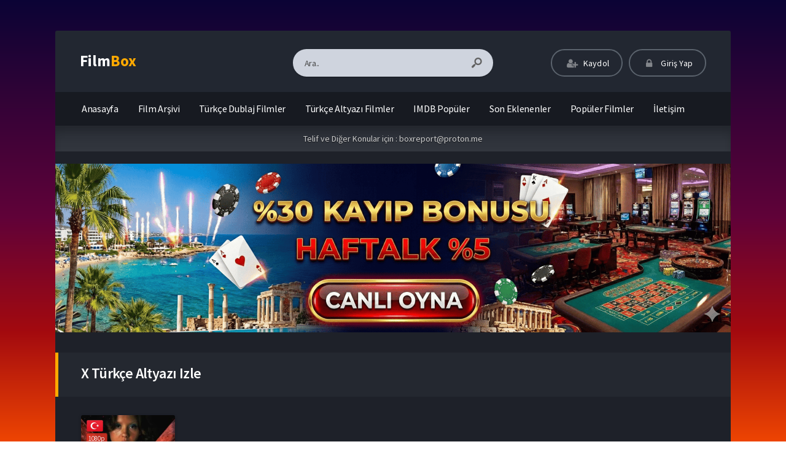

--- FILE ---
content_type: text/html; charset=UTF-8
request_url: https://filmitekpartizle.com/tag/x-turkce-altyazi-izle/
body_size: 8118
content:
<!DOCTYPE html>
<html lang="tr">
<head profile="http://gmpg.org/xfn/11">
<meta charset="UTF-8" />
<meta name="viewport" content="width=device-width, initial-scale=1, maximum-scale=1" />
<meta http-equiv="X-UA-Compatible" content="IE=edge,chrome=1" />
<title>x türkçe altyazı izle | Full HD Film İzle | Türkçe Dublaj  | Türkçe Altyazılı  | Reklamsız</title>
<link rel="canonical" href="https://filmitekpartizle.com/tag/x-turkce-altyazi-izle/" />

<meta name='robots' content='max-image-preview:large' />
<link rel='dns-prefetch' href='//www.googletagmanager.com' />
<link rel='dns-prefetch' href='//fonts.googleapis.com' />
<link rel="alternate" type="application/rss+xml" title="Full HD Film İzle | Türkçe Dublaj  | Türkçe Altyazılı  | Reklamsız &raquo; akışı" href="https://filmitekpartizle.com/feed/" />
<link rel="alternate" type="application/rss+xml" title="Full HD Film İzle | Türkçe Dublaj  | Türkçe Altyazılı  | Reklamsız &raquo; yorum akışı" href="https://filmitekpartizle.com/comments/feed/" />
<link rel="alternate" type="application/rss+xml" title="Full HD Film İzle | Türkçe Dublaj  | Türkçe Altyazılı  | Reklamsız &raquo; x türkçe altyazı izle etiket akışı" href="https://filmitekpartizle.com/tag/x-turkce-altyazi-izle/feed/" />
<style id='wp-img-auto-sizes-contain-inline-css' type='text/css'>
img:is([sizes=auto i],[sizes^="auto," i]){contain-intrinsic-size:3000px 1500px}
/*# sourceURL=wp-img-auto-sizes-contain-inline-css */
</style>
<style id='wp-block-library-inline-css' type='text/css'>
:root{--wp-block-synced-color:#7a00df;--wp-block-synced-color--rgb:122,0,223;--wp-bound-block-color:var(--wp-block-synced-color);--wp-editor-canvas-background:#ddd;--wp-admin-theme-color:#007cba;--wp-admin-theme-color--rgb:0,124,186;--wp-admin-theme-color-darker-10:#006ba1;--wp-admin-theme-color-darker-10--rgb:0,107,160.5;--wp-admin-theme-color-darker-20:#005a87;--wp-admin-theme-color-darker-20--rgb:0,90,135;--wp-admin-border-width-focus:2px}@media (min-resolution:192dpi){:root{--wp-admin-border-width-focus:1.5px}}.wp-element-button{cursor:pointer}:root .has-very-light-gray-background-color{background-color:#eee}:root .has-very-dark-gray-background-color{background-color:#313131}:root .has-very-light-gray-color{color:#eee}:root .has-very-dark-gray-color{color:#313131}:root .has-vivid-green-cyan-to-vivid-cyan-blue-gradient-background{background:linear-gradient(135deg,#00d084,#0693e3)}:root .has-purple-crush-gradient-background{background:linear-gradient(135deg,#34e2e4,#4721fb 50%,#ab1dfe)}:root .has-hazy-dawn-gradient-background{background:linear-gradient(135deg,#faaca8,#dad0ec)}:root .has-subdued-olive-gradient-background{background:linear-gradient(135deg,#fafae1,#67a671)}:root .has-atomic-cream-gradient-background{background:linear-gradient(135deg,#fdd79a,#004a59)}:root .has-nightshade-gradient-background{background:linear-gradient(135deg,#330968,#31cdcf)}:root .has-midnight-gradient-background{background:linear-gradient(135deg,#020381,#2874fc)}:root{--wp--preset--font-size--normal:16px;--wp--preset--font-size--huge:42px}.has-regular-font-size{font-size:1em}.has-larger-font-size{font-size:2.625em}.has-normal-font-size{font-size:var(--wp--preset--font-size--normal)}.has-huge-font-size{font-size:var(--wp--preset--font-size--huge)}.has-text-align-center{text-align:center}.has-text-align-left{text-align:left}.has-text-align-right{text-align:right}.has-fit-text{white-space:nowrap!important}#end-resizable-editor-section{display:none}.aligncenter{clear:both}.items-justified-left{justify-content:flex-start}.items-justified-center{justify-content:center}.items-justified-right{justify-content:flex-end}.items-justified-space-between{justify-content:space-between}.screen-reader-text{border:0;clip-path:inset(50%);height:1px;margin:-1px;overflow:hidden;padding:0;position:absolute;width:1px;word-wrap:normal!important}.screen-reader-text:focus{background-color:#ddd;clip-path:none;color:#444;display:block;font-size:1em;height:auto;left:5px;line-height:normal;padding:15px 23px 14px;text-decoration:none;top:5px;width:auto;z-index:100000}html :where(.has-border-color){border-style:solid}html :where([style*=border-top-color]){border-top-style:solid}html :where([style*=border-right-color]){border-right-style:solid}html :where([style*=border-bottom-color]){border-bottom-style:solid}html :where([style*=border-left-color]){border-left-style:solid}html :where([style*=border-width]){border-style:solid}html :where([style*=border-top-width]){border-top-style:solid}html :where([style*=border-right-width]){border-right-style:solid}html :where([style*=border-bottom-width]){border-bottom-style:solid}html :where([style*=border-left-width]){border-left-style:solid}html :where(img[class*=wp-image-]){height:auto;max-width:100%}:where(figure){margin:0 0 1em}html :where(.is-position-sticky){--wp-admin--admin-bar--position-offset:var(--wp-admin--admin-bar--height,0px)}@media screen and (max-width:600px){html :where(.is-position-sticky){--wp-admin--admin-bar--position-offset:0px}}

/*# sourceURL=wp-block-library-inline-css */
</style><style id='global-styles-inline-css' type='text/css'>
:root{--wp--preset--aspect-ratio--square: 1;--wp--preset--aspect-ratio--4-3: 4/3;--wp--preset--aspect-ratio--3-4: 3/4;--wp--preset--aspect-ratio--3-2: 3/2;--wp--preset--aspect-ratio--2-3: 2/3;--wp--preset--aspect-ratio--16-9: 16/9;--wp--preset--aspect-ratio--9-16: 9/16;--wp--preset--color--black: #000000;--wp--preset--color--cyan-bluish-gray: #abb8c3;--wp--preset--color--white: #ffffff;--wp--preset--color--pale-pink: #f78da7;--wp--preset--color--vivid-red: #cf2e2e;--wp--preset--color--luminous-vivid-orange: #ff6900;--wp--preset--color--luminous-vivid-amber: #fcb900;--wp--preset--color--light-green-cyan: #7bdcb5;--wp--preset--color--vivid-green-cyan: #00d084;--wp--preset--color--pale-cyan-blue: #8ed1fc;--wp--preset--color--vivid-cyan-blue: #0693e3;--wp--preset--color--vivid-purple: #9b51e0;--wp--preset--gradient--vivid-cyan-blue-to-vivid-purple: linear-gradient(135deg,rgb(6,147,227) 0%,rgb(155,81,224) 100%);--wp--preset--gradient--light-green-cyan-to-vivid-green-cyan: linear-gradient(135deg,rgb(122,220,180) 0%,rgb(0,208,130) 100%);--wp--preset--gradient--luminous-vivid-amber-to-luminous-vivid-orange: linear-gradient(135deg,rgb(252,185,0) 0%,rgb(255,105,0) 100%);--wp--preset--gradient--luminous-vivid-orange-to-vivid-red: linear-gradient(135deg,rgb(255,105,0) 0%,rgb(207,46,46) 100%);--wp--preset--gradient--very-light-gray-to-cyan-bluish-gray: linear-gradient(135deg,rgb(238,238,238) 0%,rgb(169,184,195) 100%);--wp--preset--gradient--cool-to-warm-spectrum: linear-gradient(135deg,rgb(74,234,220) 0%,rgb(151,120,209) 20%,rgb(207,42,186) 40%,rgb(238,44,130) 60%,rgb(251,105,98) 80%,rgb(254,248,76) 100%);--wp--preset--gradient--blush-light-purple: linear-gradient(135deg,rgb(255,206,236) 0%,rgb(152,150,240) 100%);--wp--preset--gradient--blush-bordeaux: linear-gradient(135deg,rgb(254,205,165) 0%,rgb(254,45,45) 50%,rgb(107,0,62) 100%);--wp--preset--gradient--luminous-dusk: linear-gradient(135deg,rgb(255,203,112) 0%,rgb(199,81,192) 50%,rgb(65,88,208) 100%);--wp--preset--gradient--pale-ocean: linear-gradient(135deg,rgb(255,245,203) 0%,rgb(182,227,212) 50%,rgb(51,167,181) 100%);--wp--preset--gradient--electric-grass: linear-gradient(135deg,rgb(202,248,128) 0%,rgb(113,206,126) 100%);--wp--preset--gradient--midnight: linear-gradient(135deg,rgb(2,3,129) 0%,rgb(40,116,252) 100%);--wp--preset--font-size--small: 13px;--wp--preset--font-size--medium: 20px;--wp--preset--font-size--large: 36px;--wp--preset--font-size--x-large: 42px;--wp--preset--spacing--20: 0.44rem;--wp--preset--spacing--30: 0.67rem;--wp--preset--spacing--40: 1rem;--wp--preset--spacing--50: 1.5rem;--wp--preset--spacing--60: 2.25rem;--wp--preset--spacing--70: 3.38rem;--wp--preset--spacing--80: 5.06rem;--wp--preset--shadow--natural: 6px 6px 9px rgba(0, 0, 0, 0.2);--wp--preset--shadow--deep: 12px 12px 50px rgba(0, 0, 0, 0.4);--wp--preset--shadow--sharp: 6px 6px 0px rgba(0, 0, 0, 0.2);--wp--preset--shadow--outlined: 6px 6px 0px -3px rgb(255, 255, 255), 6px 6px rgb(0, 0, 0);--wp--preset--shadow--crisp: 6px 6px 0px rgb(0, 0, 0);}:where(.is-layout-flex){gap: 0.5em;}:where(.is-layout-grid){gap: 0.5em;}body .is-layout-flex{display: flex;}.is-layout-flex{flex-wrap: wrap;align-items: center;}.is-layout-flex > :is(*, div){margin: 0;}body .is-layout-grid{display: grid;}.is-layout-grid > :is(*, div){margin: 0;}:where(.wp-block-columns.is-layout-flex){gap: 2em;}:where(.wp-block-columns.is-layout-grid){gap: 2em;}:where(.wp-block-post-template.is-layout-flex){gap: 1.25em;}:where(.wp-block-post-template.is-layout-grid){gap: 1.25em;}.has-black-color{color: var(--wp--preset--color--black) !important;}.has-cyan-bluish-gray-color{color: var(--wp--preset--color--cyan-bluish-gray) !important;}.has-white-color{color: var(--wp--preset--color--white) !important;}.has-pale-pink-color{color: var(--wp--preset--color--pale-pink) !important;}.has-vivid-red-color{color: var(--wp--preset--color--vivid-red) !important;}.has-luminous-vivid-orange-color{color: var(--wp--preset--color--luminous-vivid-orange) !important;}.has-luminous-vivid-amber-color{color: var(--wp--preset--color--luminous-vivid-amber) !important;}.has-light-green-cyan-color{color: var(--wp--preset--color--light-green-cyan) !important;}.has-vivid-green-cyan-color{color: var(--wp--preset--color--vivid-green-cyan) !important;}.has-pale-cyan-blue-color{color: var(--wp--preset--color--pale-cyan-blue) !important;}.has-vivid-cyan-blue-color{color: var(--wp--preset--color--vivid-cyan-blue) !important;}.has-vivid-purple-color{color: var(--wp--preset--color--vivid-purple) !important;}.has-black-background-color{background-color: var(--wp--preset--color--black) !important;}.has-cyan-bluish-gray-background-color{background-color: var(--wp--preset--color--cyan-bluish-gray) !important;}.has-white-background-color{background-color: var(--wp--preset--color--white) !important;}.has-pale-pink-background-color{background-color: var(--wp--preset--color--pale-pink) !important;}.has-vivid-red-background-color{background-color: var(--wp--preset--color--vivid-red) !important;}.has-luminous-vivid-orange-background-color{background-color: var(--wp--preset--color--luminous-vivid-orange) !important;}.has-luminous-vivid-amber-background-color{background-color: var(--wp--preset--color--luminous-vivid-amber) !important;}.has-light-green-cyan-background-color{background-color: var(--wp--preset--color--light-green-cyan) !important;}.has-vivid-green-cyan-background-color{background-color: var(--wp--preset--color--vivid-green-cyan) !important;}.has-pale-cyan-blue-background-color{background-color: var(--wp--preset--color--pale-cyan-blue) !important;}.has-vivid-cyan-blue-background-color{background-color: var(--wp--preset--color--vivid-cyan-blue) !important;}.has-vivid-purple-background-color{background-color: var(--wp--preset--color--vivid-purple) !important;}.has-black-border-color{border-color: var(--wp--preset--color--black) !important;}.has-cyan-bluish-gray-border-color{border-color: var(--wp--preset--color--cyan-bluish-gray) !important;}.has-white-border-color{border-color: var(--wp--preset--color--white) !important;}.has-pale-pink-border-color{border-color: var(--wp--preset--color--pale-pink) !important;}.has-vivid-red-border-color{border-color: var(--wp--preset--color--vivid-red) !important;}.has-luminous-vivid-orange-border-color{border-color: var(--wp--preset--color--luminous-vivid-orange) !important;}.has-luminous-vivid-amber-border-color{border-color: var(--wp--preset--color--luminous-vivid-amber) !important;}.has-light-green-cyan-border-color{border-color: var(--wp--preset--color--light-green-cyan) !important;}.has-vivid-green-cyan-border-color{border-color: var(--wp--preset--color--vivid-green-cyan) !important;}.has-pale-cyan-blue-border-color{border-color: var(--wp--preset--color--pale-cyan-blue) !important;}.has-vivid-cyan-blue-border-color{border-color: var(--wp--preset--color--vivid-cyan-blue) !important;}.has-vivid-purple-border-color{border-color: var(--wp--preset--color--vivid-purple) !important;}.has-vivid-cyan-blue-to-vivid-purple-gradient-background{background: var(--wp--preset--gradient--vivid-cyan-blue-to-vivid-purple) !important;}.has-light-green-cyan-to-vivid-green-cyan-gradient-background{background: var(--wp--preset--gradient--light-green-cyan-to-vivid-green-cyan) !important;}.has-luminous-vivid-amber-to-luminous-vivid-orange-gradient-background{background: var(--wp--preset--gradient--luminous-vivid-amber-to-luminous-vivid-orange) !important;}.has-luminous-vivid-orange-to-vivid-red-gradient-background{background: var(--wp--preset--gradient--luminous-vivid-orange-to-vivid-red) !important;}.has-very-light-gray-to-cyan-bluish-gray-gradient-background{background: var(--wp--preset--gradient--very-light-gray-to-cyan-bluish-gray) !important;}.has-cool-to-warm-spectrum-gradient-background{background: var(--wp--preset--gradient--cool-to-warm-spectrum) !important;}.has-blush-light-purple-gradient-background{background: var(--wp--preset--gradient--blush-light-purple) !important;}.has-blush-bordeaux-gradient-background{background: var(--wp--preset--gradient--blush-bordeaux) !important;}.has-luminous-dusk-gradient-background{background: var(--wp--preset--gradient--luminous-dusk) !important;}.has-pale-ocean-gradient-background{background: var(--wp--preset--gradient--pale-ocean) !important;}.has-electric-grass-gradient-background{background: var(--wp--preset--gradient--electric-grass) !important;}.has-midnight-gradient-background{background: var(--wp--preset--gradient--midnight) !important;}.has-small-font-size{font-size: var(--wp--preset--font-size--small) !important;}.has-medium-font-size{font-size: var(--wp--preset--font-size--medium) !important;}.has-large-font-size{font-size: var(--wp--preset--font-size--large) !important;}.has-x-large-font-size{font-size: var(--wp--preset--font-size--x-large) !important;}
/*# sourceURL=global-styles-inline-css */
</style>

<style id='classic-theme-styles-inline-css' type='text/css'>
/*! This file is auto-generated */
.wp-block-button__link{color:#fff;background-color:#32373c;border-radius:9999px;box-shadow:none;text-decoration:none;padding:calc(.667em + 2px) calc(1.333em + 2px);font-size:1.125em}.wp-block-file__button{background:#32373c;color:#fff;text-decoration:none}
/*# sourceURL=/wp-includes/css/classic-themes.min.css */
</style>
<link rel='stylesheet' id='style-css' href='https://filmitekpartizle.com/wp-content/themes/movifox/assets/css/main.min.css?ver=1.1.0' type='text/css' media='all' />
<link rel='stylesheet' id='grid-css' href='https://filmitekpartizle.com/wp-content/themes/movifox/assets/css/grid.min.css?ver=1.1.0' type='text/css' media='all' />
<link rel='stylesheet' id='responive-css' href='https://filmitekpartizle.com/wp-content/themes/movifox/assets/css/responsive.min.css?ver=1.1.0' type='text/css' media='all' />
<link rel='stylesheet' id='icon-css' href='https://filmitekpartizle.com/wp-content/themes/movifox/assets/fonts/icon/css/keremiya-icons.css?ver=1.1.0' type='text/css' media='all' />
<link rel='stylesheet' id='slider-css-css' href='https://filmitekpartizle.com/wp-content/themes/movifox/assets/plugins/owl-carousel/css/owl.carousel.css' type='text/css' media='all' />
<link rel='stylesheet' id='Source-Sans-Pro-css' href='https://fonts.googleapis.com/css?family=Source+Sans+Pro:400,600,700' type='text/css' media='all' />
<script type="text/javascript" src="https://filmitekpartizle.com/wp-includes/js/jquery/jquery.min.js?ver=3.7.1" id="jquery-core-js"></script>
<script type="text/javascript" src="https://filmitekpartizle.com/wp-includes/js/jquery/jquery-migrate.min.js?ver=3.4.1" id="jquery-migrate-js"></script>

<!-- Google Analytics snippet added by Site Kit -->
<script type="text/javascript" src="https://www.googletagmanager.com/gtag/js?id=GT-WPQTTK2" id="google_gtagjs-js" async></script>
<script type="text/javascript" id="google_gtagjs-js-after">
/* <![CDATA[ */
window.dataLayer = window.dataLayer || [];function gtag(){dataLayer.push(arguments);}
gtag('set', 'linker', {"domains":["filmitekpartizle.com"]} );
gtag("js", new Date());
gtag("set", "developer_id.dZTNiMT", true);
gtag("config", "GT-WPQTTK2");
//# sourceURL=google_gtagjs-js-after
/* ]]> */
</script>

<!-- End Google Analytics snippet added by Site Kit -->
<link rel="https://api.w.org/" href="https://filmitekpartizle.com/wp-json/" /><link rel="alternate" title="JSON" type="application/json" href="https://filmitekpartizle.com/wp-json/wp/v2/tags/1440" /><meta name="generator" content="Site Kit by Google 1.119.0" />		<script>
			document.documentElement.className = document.documentElement.className.replace( 'no-js', 'js' );
		</script>
				<style>
			.no-js img.lazyload { display: none; }
			figure.wp-block-image img.lazyloading { min-width: 150px; }
							.lazyload, .lazyloading { opacity: 0; }
				.lazyloaded {
					opacity: 1;
					transition: opacity 400ms;
					transition-delay: 0ms;
				}
					</style>
		<link rel="shortcut icon" href="https://filmitekpartizle.com/wp-content/uploads/2024/02/Screenshot_1.png" />
<style type="text/css" media="screen">
.container { width: 1140px; }
</style>

</head>
<body class="default">


<header class="container">
	<div class="col-md-12 clearfix">
		<div class="top">
			<div class="row">
				<div class="mobile-menu-icon icon-menu"></div>
				<div class="mobile-search-icon icon-search"></div>

				<div class="col-md-3 col-logo">
					<div class="logo">
		                <div class="logo-content"><a href="https://filmitekpartizle.com" class="logo-text">Film<span>Box</span></a></div>					</div>
				</div>

				<div class="offset-md-1 col-md-4 col-search">
					<div class="search">
						<div class="hide-overflow">
<form id="search-form" method="get" action="https://filmitekpartizle.com/">
	<button type="submit" id="search-button"><span class="icon-search-1"></span></button>
	<input type="text" value="Ara.." id="s" name="s" onfocus="if (this.value == 'Ara..') {this.value = '';}" onblur="if (this.value == '') {this.value = 'Ara..';}" autocomplete="off" />
</form>
</div>
<div id="live-search"></div>
					</div>
				</div>

				<div class="col-md-4 col-user-menu">
					<div class="header-user">
						<div class="user-area"><div class="list">
	<div class="guest-buttons">
		<a href="https://filmitekpartizle.com/kaydol/" class="show-modal register btn header" data-is="#popup" data-id="#register-form">
			<span class="icon-user-plus"></span>
			Kaydol
		</a>
		
		<a href="https://filmitekpartizle.com/uye-girisi/" class="show-modal login btn header" data-is="#popup" data-id="#login-form">
			<span class="icon-lock"></span>
			Giriş Yap
		</a>
	</div>
	</div></div>					</div>
				</div>
			</div>
		</div>


		<nav class="menu">
			<div id="nav">
			<ul>
				<li class="menu-item-home "><a href="https://filmitekpartizle.com"><span class="icon">Anasayfa</a></li>
									<li id="menu-item-14" class="menu-item menu-item-type-post_type menu-item-object-page menu-item-14"><a href="https://filmitekpartizle.com/film-arsivi/">Film Arşivi</a></li>
<li id="menu-item-16" class="menu-item menu-item-type-custom menu-item-object-custom menu-item-16"><a href="https://filmitekpartizle.com/film-arsivi/?lang=tr">Türkçe Dublaj Filmler</a></li>
<li id="menu-item-17" class="menu-item menu-item-type-custom menu-item-object-custom menu-item-17"><a href="https://filmitekpartizle.com/film-arsivi/?lang=en">Türkçe Altyazı Filmler</a></li>
<li id="menu-item-18" class="menu-item menu-item-type-custom menu-item-object-custom menu-item-18"><a href="https://filmitekpartizle.com/film-arsivi/?lang=en&#038;sort=imdb">IMDB Popüler</a></li>
<li id="menu-item-19" class="menu-item menu-item-type-custom menu-item-object-custom menu-item-19"><a href="https://filmitekpartizle.com/film-arsivi/?lang=en&#038;sort=date">Son Eklenenler</a></li>
<li id="menu-item-20" class="menu-item menu-item-type-custom menu-item-object-custom menu-item-20"><a href="https://filmitekpartizle.com/film-arsivi/?lang=en&#038;sort=views">Popüler Filmler</a></li>
<li id="menu-item-15" class="menu-item menu-item-type-post_type menu-item-object-page menu-item-15"><a href="https://filmitekpartizle.com/bize-yazin/">İletişim</a></li>
							</ul>
			</div>
		</nav>

					<div id="duyuru">
				<div class="cn">Telif ve Diğer Konular için : 
 <a href="/cdn-cgi/l/email-protection" class="__cf_email__" data-cfemail="85e7eafdf7e0f5eaf7f1c5f5f7eaf1eaebabe8e0">[email&#160;protected]</a></div>
			</div>
			
	<div class="header-menu-bottom-ads wrapper rkads"><a href="https://kisaurl.me/filmsitesi"><img  alt="" data-src="https://filmitekpartizle.com/wp-content/uploads/2026/01/ezgif.com-animated-gif-maker.gif" class="lazyload" src="[data-uri]" /><noscript><img src="https://filmitekpartizle.com/wp-content/uploads/2026/01/ezgif.com-animated-gif-maker.gif" alt=""/></noscript></div>
	</div>
</header><section class="container">
	<div class="col-md-12">

		<div class="heading-con yellow">
			<div class="head-title">
				<h1>
				x türkçe altyazı izle				</h1>
			</div>
		</div>

		<div class="movie-archive">

			<div class="layout">
				<div class="row">
					<div class="col-lg-8 col-md-12">
						<div class="row fix_taxonomy clearfix list_items">
															<div class="film-box movie-118 existing_item col-6 col-lg-3 col-sm-4 col-xl-4">	
	<div class="movie-box">
		<a href="https://filmitekpartizle.com/x-2022-x-1080p-turkce-dublaj-izle/">
			<div class="poster">
								<span class="center-icons"><span class="icon tr tooltip-w" title="Türkçe Dublaj"></span><span class="icon-hd full tooltip-w" title="1080p Kalite">1080p</span></span>				
					<div class="img">
						<img  alt="X 2022  &#8211; X 1080p Turkce Dublaj izle" width="236" height="350" data-src="https://filmitekpartizle.com/wp-content/uploads/2024/02/x-2022-x-1080p-turkce-dublaj-izle-236x350.webp" class="lazyload" src="[data-uri]" /><noscript><img src="https://filmitekpartizle.com/wp-content/uploads/2024/02/x-2022-x-1080p-turkce-dublaj-izle-236x350.webp" alt="X 2022  &#8211; X 1080p Turkce Dublaj izle" width="236" height="350" /></noscript>					</div>

				<div class="rating">
					<span class="align-right">6.6</span>				</div>
			</div>
		</a>
		<div class="movie-details existing-details">
			<div class="name">
				<a href="https://filmitekpartizle.com/x-2022-x-1080p-turkce-dublaj-izle/"  title="X 2022  &#8211; X 1080p Turkce Dublaj izle">X 2022  &#8211; X 1080p Turkce Dublaj izle</a>
			</div>

			<div class="category">
				2022			</div>
						
			<div class="specials">
				<div class="movie-excerpt"><p class='story'>X Turkce Dublaj 1080p İzleHollywood hayalleri olan bir grup gençten oluşan bir film ekibi, yetişkin filmi çekmek için Teksasın derinliklerindeki uzak ...</p></div>				<div class="cast">
					<p class="director"><span>Yönetmen:</span> Ti West</p>					<p class="stars"><span>Oyuncular:</span> Mia Goth, Jenna Ortega, Brittany Snow, Kid Cudi, Martin Henderson, Owen Campbell, Stephen Ure, James Gaylyn, Simon Prast, Geoff Dolan, Matthew J. Saville, Bryony Skillington, Karen Gillan</p>				</div>
				<div class="movie-info">
					<span class="icon-star imdb tooltip">6.6 <span class='flear'></span><small>IMDB Puanı</small></span>					<span class="icon-eye views tooltip">28 <span class='flear'></span><small>İzlenme</small></span>									</div>

			</div>
		</div>
	</div>
</div>													</div>
											</div>
					
					<div class="col-lg-4 col-md-12">
						<div class="sidebar">
							<div id="sidebar">
<div class="clear"></div></div>						</div>
					</div>
				</div>
			</div>

		</div><!--movie-archive-->

	</div><!--content-wrapper-->
</section><!--#section-->
<footer>
	<div class="container">
		<div class="col-md-12">

		<div class="clear"></div>
			<div class="copyright">
				<div class="row no-gutters">
					
					<div class="col-md-2 col-12">
						<div class="logo">
						<div class="logo-content center"><a href="https://filmitekpartizle.com" class="logo-text">Film<span>Box</span></a></div>						</div>
					</div>

					<div class="col-md-3">
						<span class="copyright-text">
							&#169; 2026, Tüm Hakları Saklıdır.						</span>
					</div>

					<div class="offset-md-1 col-md-6 col-12">
						<span class="footer-description">
							5651 sayılı yasada tanımlanan yer sağlayıcı olarak hizmet vermektedir. Telif hakkına konu olan eserlerin yasal olmayan bir biçimde paylaşıldığını ve yasal haklarının çiğnendiğini düşünen hak sahipleri veya meslek birlikleri, iletişim sayfasından bize ulaşabilirler.<br />
<br />
Mail : <a href="/cdn-cgi/l/email-protection" class="__cf_email__" data-cfemail="4725283f35223728353307373528332829692a22">[email&#160;protected]</a><br />
<br />
Film izle başlığı altında, en yeni hit filmleri Full izleme keyfini evinizde yaşayabilirsiniz.<br />
<br />
Türk Filmleri sayfamız oldukça zengin içeriğe sahip olup son zamanlarda vizyona giren yeni Yerli filmlerin tanıtımlarını, 1080p izleme şansını kaçırmayın..<br />
<br />
<a href="https://munchbetgiris.net">munchbet</a>  <a href="https://munchbetgiris.net">munchbet giriş</a>  <a href="https://bigbetguncel.com">bigbet</a>  <a href="https://bigbetguncel.com">Bigbet giriş</a>						</span>
						<div class="footer-hide" style="display:none">
													</div>
					</div>

				</div>
			</div>

	<div class="clear"></div>
	<div class="footer-menu">
		<ul><li id="menu-item-21" class="menu-item menu-item-type-custom menu-item-object-custom menu-item-home menu-item-21"><a href="https://filmitekpartizle.com/">Full Film izle</a></li>
<li id="menu-item-22" class="menu-item menu-item-type-custom menu-item-object-custom menu-item-home menu-item-22"><a href="https://filmitekpartizle.com/">Türkçe Dublaj İzle</a></li>
<li id="menu-item-23" class="menu-item menu-item-type-custom menu-item-object-custom menu-item-home menu-item-23"><a href="https://filmitekpartizle.com/">Film İzle</a></li>
<li id="menu-item-24" class="menu-item menu-item-type-custom menu-item-object-custom menu-item-home menu-item-24"><a href="https://filmitekpartizle.com/">Reklamsız Film İzle</a></li>
<li id="menu-item-25" class="menu-item menu-item-type-custom menu-item-object-custom menu-item-home menu-item-25"><a href="https://filmitekpartizle.com/">Türkçe Altyazılı İzle</a></li>
<li id="menu-item-26" class="menu-item menu-item-type-taxonomy menu-item-object-category menu-item-26"><a href="https://filmitekpartizle.com/category/aksiyon-filmleri/">Aksiyon Filmleri</a></li>
<li id="menu-item-27" class="menu-item menu-item-type-taxonomy menu-item-object-category menu-item-27"><a href="https://filmitekpartizle.com/category/gerilim-filmleri/">Gerilim Filmleri</a></li>
<li id="menu-item-28" class="menu-item menu-item-type-taxonomy menu-item-object-category menu-item-28"><a href="https://filmitekpartizle.com/category/korku-filmleri/">Korku Filmleri</a></li>
<li id="menu-item-29" class="menu-item menu-item-type-taxonomy menu-item-object-category menu-item-29"><a href="https://filmitekpartizle.com/category/polisiye-filmler/">Polisiye Filmler</a></li>
</ul><div class="footer-social-icons"><a href="#"><span class="icon-facebook tooltip" title="Facebook"></span></a><a href="#"><span class="icon-twitter-bird tooltip" title="Twitter"></span></a></div>	</div>
			
		</div>
	</div>
</footer>

<!-- Script -->
<script data-cfasync="false" src="/cdn-cgi/scripts/5c5dd728/cloudflare-static/email-decode.min.js"></script><script type="speculationrules">
{"prefetch":[{"source":"document","where":{"and":[{"href_matches":"/*"},{"not":{"href_matches":["/wp-*.php","/wp-admin/*","/wp-content/uploads/*","/wp-content/*","/wp-content/plugins/*","/wp-content/themes/movifox/*","/*\\?(.+)"]}},{"not":{"selector_matches":"a[rel~=\"nofollow\"]"}},{"not":{"selector_matches":".no-prefetch, .no-prefetch a"}}]},"eagerness":"conservative"}]}
</script>
<div id="popup" class="modal" style="display:none">
	<div class="modal-overflow">
	<div class="modal-inner">
		<div class="modal-message" style="display:none">
			<div class="message-header"></div>
			<div class="message-content"></div>
			<div class="message-footer"></div>
			<span class="message-close">Kapat</span>
		</div>

		<div class="modal-header">
		</div>

		<div id="register-form" class="modal-form" style="display:none">
			<form class="register-form">
			<div class="display-message"></div>
				<input id="register_username" class="register-form-author" name="register_username" value="" autocomplete="off" aria-required="true" placeholder="Kullanıcı Adı *" type="text">
				<input id="register_email" class="register-form-email" name="register_email" value="" autocomplete="off" aria-required="true" placeholder="E-Posta *" type="text">
				<input id="register_re_email" class="register-form-re-email" name="register_remail" value="" autocomplete="off" aria-required="true" placeholder="E-Posta Tekrar *" type="text">
				<input class="register-form-password" name="register_password" value="" aria-required="true" placeholder="Parola *" type="password">
				<input class="register-form-confirm" name="register_confirm" value="" aria-required="true" placeholder="Parola Tekrar *" type="password">
				<input type="hidden" name="keremiya_action" value="register">
				<input type="hidden" name="url" value="https://filmitekpartizle.com/ayarlar/" id="redirect-url">
				<input type="hidden" name="nonce" value="d1ba100a0b">
				<button name="submit" id="submit" class="button submit-button" type="submit"><span class="icon-right-open">Kaydol</span></button>
			</form>

			<div class="modal-footer">
				Zaten üye misin? <a href="javascript:void(0);" class="show-modal" data-is="#popup" data-id="#login-form">Giriş Yap</a>			</div>
		</div>

		<div id="login-form" class="modal-form" style="display:none">
			<form id="user-login" class="login-form">
			<div class="display-message"></div>
				<input id="login_username" class="login-form-author" name="login_username" value="" autocomplete="off" aria-required="true" placeholder="Kullanıcı Adı *" type="text">
				<input id="login_password" class="login-form-password" name="login_password" value="" aria-required="true" placeholder="Parola *" type="password">
				<input type="hidden" name="keremiya_action" value="login">
				<input type="hidden" name="url" value="https://filmitekpartizle.com/tag/x-turkce-altyazi-izle/" id="redirect-url">
				<input type="hidden" name="nonce" value="d1ba100a0b">
				<button name="submit" id="submit" class="button submit-button" value="Gönder" type="submit"><span class="icon-right-open">Giriş Yap</span></button>
			
				<div class="lost-password">
					<a href="https://filmitekpartizle.com/wp-login.php?action=lostpassword">Parolanızı mı unuttunuz?</a>
				</div>
			</form>

			<div class="modal-footer">
				Üye değil misin? <a href="javascript:void(0);" class="show-modal" data-is="#popup" data-id="#register-form">Hemen Kaydol</a>			</div>
		</div>
	</div>
	</div>
	<div class="modal-bg"></div>
</div><!--#popup-->

<script type="text/javascript" id="keremiya-js-extra">
/* <![CDATA[ */
var kL10n = {"ajax_url":"https://filmitekpartizle.com/wp-admin/admin-ajax.php","nonce":"0caa1068ce","more":"Daha fazla g\u00f6ster","less":"Daha az g\u00f6ster"};
//# sourceURL=keremiya-js-extra
/* ]]> */
</script>
<script type="text/javascript" src="https://filmitekpartizle.com/wp-content/themes/movifox/assets/js/script.min.js?ver=1.2.0" id="keremiya-js"></script>
<script type="text/javascript" src="https://filmitekpartizle.com/wp-content/themes/movifox/assets/js/segment.min.js" id="segment-js"></script>
<script type="text/javascript" src="https://filmitekpartizle.com/wp-content/themes/movifox/assets/js/tilt.jquery.js" id="tilt-js"></script>
<script type="text/javascript" id="search-js-extra">
/* <![CDATA[ */
var sL10n = {"api":"https://filmitekpartizle.com/wp-json/keremiya/search/","nonce":"26db5be444","area":"#live-search","button":"#search-button","more":"%s i\u00e7in daha fazla sonu\u00e7 bul"};
//# sourceURL=search-js-extra
/* ]]> */
</script>
<script type="text/javascript" src="https://filmitekpartizle.com/wp-content/themes/movifox/assets/js/live.search.min.js?ver=1.2.0" id="search-js"></script>
<script type="text/javascript" src="https://filmitekpartizle.com/wp-content/themes/movifox/assets/plugins/owl-carousel/js/owl.carousel.min.js" id="slider-js-js"></script>
<script type="text/javascript" src="https://filmitekpartizle.com/wp-content/themes/movifox/assets/js/tipsy.min.js?ver=1.2.0" id="tipsy-js"></script>
<script type="text/javascript" src="https://filmitekpartizle.com/wp-content/plugins/wp-smush-pro/app/assets/js/smush-lazy-load.min.js?ver=3.12.6" id="smush-lazy-load-js"></script>

        <script defer src="https://static.cloudflareinsights.com/beacon.min.js/vcd15cbe7772f49c399c6a5babf22c1241717689176015" integrity="sha512-ZpsOmlRQV6y907TI0dKBHq9Md29nnaEIPlkf84rnaERnq6zvWvPUqr2ft8M1aS28oN72PdrCzSjY4U6VaAw1EQ==" data-cf-beacon='{"version":"2024.11.0","token":"e7c3b18684ef442187a266ab900bb48e","r":1,"server_timing":{"name":{"cfCacheStatus":true,"cfEdge":true,"cfExtPri":true,"cfL4":true,"cfOrigin":true,"cfSpeedBrain":true},"location_startswith":null}}' crossorigin="anonymous"></script>
</body>

</html>

--- FILE ---
content_type: text/css
request_url: https://filmitekpartizle.com/wp-content/themes/movifox/assets/css/main.min.css?ver=1.1.0
body_size: 17949
content:
/* 
	Theme Name: Movifox
	Theme URL: https://www.keremiya.com/urun/movifox/
	Description: Responsive WordPress Film & Dizi Temasi
	Author: Keremiya
	Version: 1.3
*/
html,body,div,span,applet,object,iframe,h1,h2,h3,h4,h5,h6,p,blockquote,pre,a,abbr,acronym,address,big,cite,code,del,dfn,em,img,ins,kbd,q,s,samp,small,strike,strong,sub,sup,tt,var,b,u,i,center,dl,dt,dd,ol,ul,li,fieldset,form,label,legend,table,caption,tbody,tfoot,thead,tr,th,td,article,aside,canvas,details,embed,figure,figcaption,footer,header,hgroup,menu,nav,output,ruby,section,summary,time,mark,audio,video{margin:0;padding:0;border:0;font-size:100%;font:inherit;vertical-align:baseline}body{line-height:1}ol,ul{list-style:none}blockquote,q{quotes:none}blockquote:before,blockquote:after,q:before,q:after{content:'';content:none}table{border-collapse:collapse;border-spacing:0}body{font-family:'Source Sans Pro',arial,helvetica,sans-serif;color:#ccc;font-size:14px;margin:0;background-attachment:fixed;background:rgba(11,4,53,1) fixed;background:-moz-linear-gradient(top,rgba(11,4,53,1) 0%,rgba(96,2,57,1) 49%,rgba(163,10,15,1) 75%,rgba(238,69,2,1) 100%) fixed;background:-webkit-gradient(left top,left bottom,color-stop(0%,rgba(11,4,53,1)),color-stop(49%,rgba(96,2,57,1)),color-stop(75%,rgba(163,10,15,1)),color-stop(100%,rgba(238,69,2,1))) fixed;background:-webkit-linear-gradient(top,rgba(11,4,53,1) 0%,rgba(96,2,57,1) 49%,rgba(163,10,15,1) 75%,rgba(238,69,2,1) 100%) fixed;background:-o-linear-gradient(top,rgba(11,4,53,1) 0%,rgba(96,2,57,1) 49%,rgba(163,10,15,1) 75%,rgba(238,69,2,1) 100%) fixed;background:-ms-linear-gradient(top,rgba(11,4,53,1) 0%,rgba(96,2,57,1) 49%,rgba(163,10,15,1) 75%,rgba(238,69,2,1) 100%) fixed;background:linear-gradient(to bottom,rgba(11,4,53,1) 0%,rgba(96,2,57,1) 49%,rgba(163,10,15,1) 75%,rgba(238,69,2,1) 100%) fixed;filter:progid:DXImageTransform.Microsoft.gradient(startColorstr='#0b0435',endColorstr='#ee4502',GradientType=0)}.container{padding:0;position:relative}small{font-size:10px}a,a:visited{color:#ccc;text-decoration:none}a:hover{color:#f3b736;text-decoration:underline}a img{border:none}a:focus,a:hover,a:active{outline:none}li{list-style:none}ul a{color:#ccc}blockquote{background:rgba(57,62,71,0.89);margin:0 25px 15px;color:#bfbfbf;padding:15px 10px 5px;border:1px solid #1e2129;box-shadow:0 2px 1px rgba(0,0,0,0.06);text-align:justify}strong{font-weight:700}i{font-style:italic}code{background:#393e47;padding:4px;color:#ccc}::-webkit-input-placeholder{color:rgba(255,255,255,0.58)}input:focus::-webkit-input-placeholder,textarea:focus::-webkit-input-placeholder{color:rgba(255,255,255,0.38)}p:empty{display:none}.clear{clear:both}.flear{clear:both;display:block!important;margin:0!important}.clearfix:after{content:".";display:block;height:0;clear:both;visibility:hidden}.clearfix{display:inline-block;display:block}.noselect{user-select:none;-webkit-user-select:none;-moz-user-select:none;-ms-user-select:none;user-select:none}.grayscale{-webkit-filter:grayscale(100%);filter:grayscale(100%)}.blur{-webkit-filter:blur(3px);filter:blur(3px)}.mt10{margin-top:10px}.mb10{margin-bottom:10px}.middle{display:table-cell;vertical-align:middle}.inline-block{display:inline-block}.hidden{overflow:hidden;padding-right:17px}.no-padding{padding:0}.mobile-menu-icon,.mobile-search-icon{display:none}.fix-con{float:left;width:100%;box-sizing:border-box}header{margin-top:20px}header .top{width:100%;height:100px;display:block;float:left;background:#222731;border-radius:3px 3px 0 0;padding:30px 40px;position:relative}header .top .logo{width:100%;display:inline-block;float:left;background-size:100%;position:relative}header .top .logo a{color:#fff;text-decoration:none}header .top .logo img{max-width:100%;max-height:100%;margin:0 auto;background-size:100%;display:-webkit-flex;display:-moz-flex;display:-ms-flex;display:-o-flex;display:flex}.logo-content{padding-top:7px}.logo-content span{color:#ffa900}a.logo-text{color:#fff;font-size:25px;font-weight:700;text-decoration:none}header a.logo-image{margin-top:-13px;float:left}header .menu{width:100%;height:55px;float:left;background-color:#171A21;position:relative;display:block;padding:0 27px}#nav ul{float:left;list-style:none;margin:0;padding:0;-webkit-font-smoothing:antialiased}#nav li{position:relative;float:left;list-style:none}#nav li a{color:#fff;display:block;line-height:55px;padding:0 16px;height:55px;transition:.3s all;letter-spacing:-.3px;font-weight:500;font-size:16px}#nav li a:hover{color:#ffa900;text-decoration:none}#nav li.menu-item-has-children:hover > a{background:rgba(255,255,255,0.08);box-shadow:0 6px 8px 2px rgba(0,0,0,0.58);transition-delay:.1s}#nav li.menu-item-has-children a{transition:all 0 linear}#nav li li:first-child > a{box-shadow:none}.single .current-menu-item a:before,.single #nav li.current-menu-item a:before,.single #nav li.current-menu-parent a:before{display:none!important}#nav li.menu-item-has-children:hover a:before,#nav li.menu-item-has-children:hover a:after{display:none}#nav li ul{z-index:9999;position:absolute;visibility:hidden;height:auto;float:left;margin-top:-6px;width:auto;max-width:300px;min-width:150px;box-shadow:0 13px 16px 1px rgba(0,0,0,0.68),inset 1px 0 0 #292c32;background:#292c32;border-top-right-radius:2px;border-bottom-left-radius:2px;border-bottom-right-radius:2px}#nav li ul a{width:100%;-moz-box-sizing:border-box;box-sizing:border-box;transition-delay:0!important}#nav li li.menu-item-has-children:hover > a{box-shadow:none;border-top:0}#nav li li a{color:#bbb;font-size:15px;float:none;line-height:34px;height:auto}#nav li li:hover > a,#nav li li.current-menu-item > a{border-left:1px solid #ffa900;padding-left:13px}#nav li li:last-child{border-bottom:none}#nav li ul li ul{left:100%;top:5px;max-height:216px;overflow-y:auto}#nav li ul li a{background:none;box-shadow:none;padding:0 14px;border-top:none;text-overflow:ellipsis;white-space:nowrap;overflow:hidden}#nav li.menu-item-has-children a{padding-right:30px}#nav li.menu-item-has-children:after{content:"\e837";position:absolute;width:0;height:0;top:20px;right:22px;font-family:"keremiya";font-size:15px;color:#999;cursor:pointer}#nav li.menu-item-has-children ul li.menu-item-has-children > a{padding-right:24px}#nav li.menu-item-has-children ul li.menu-item-has-children:after{content:"\E835";top:10px;right:17px}#nav li li{border:0;width:100%}#nav li:hover ul ul,#nav li:hover ul ul ul,#nav li.sfhover ul ul,#nav li.sfhover ul ul ul{visibility:hidden}#nav li:hover ul,#nav li li:hover ul,#nav li li li:hover ul,#nav li.sfhover ul,#nav li li.sfhover ul,#nav li li li.sfhover ul{visibility:visible;transition-delay:.1s}header .top .search{width:100%;height:45px;float:left;position:relative}header .top .search input{width:100%;height:100%;background:#CFD4DE;outline:none;border:none;border-radius:100px;font-family:'Source Sans Pro';color:#474747;font-size:14px;letter-spacing:-.3px;text-indent:19px;transition:.3s all;outline:none;padding:0;margin:0}header .top .search form{height:45px}header .top .search input:focus{background-color:#fff;box-shadow:0 12px 25px 0 rgba(0,0,0,0.21)}#search-button{color:#616161;font-size:22px;position:absolute;right:5px;top:4px;background:0;border:0;height:38px;cursor:pointer;outline:none}.btn{float:left;padding:0 15px;transition:.3s all}.btn.header{background-color:inherit;border:2px solid #5B636D;border-radius:100px;color:#fff!important;font-size:14px;letter-spacing:.17px;border-radius:100px;line-height:40px}.btn.showmore{text-transform:uppercase;font-size:12px;padding:3px 30px 0;margin:0 auto;float:none}.btn.showmore:hover{background:#FFA900;box-shadow:0 11px 29px 0 rgba(255,169,0,0.36);border-color:#FFA900}.guest-buttons{float:right}.guest-buttons a{transition:.3s all;text-decoration:none}.guest-buttons a:first-child{margin-right:10px}.guest-buttons a span{font-size:16px;padding-right:5px;position:relative;top:1px;color:#82858A;transition:.3s all}.guest-buttons a:hover{background-color:#5B636D}.guest-buttons a:hover span{color:#fff}h1.title,h2.title,h3.title,h4.title,.top.title{display:block;color:#fff;font-weight:500;letter-spacing:-.4px;line-height:22px;border-left:4px solid;border-color:#FFA900;padding-left:10px;padding-top:2px;margin-bottom:20px}h2{font-size:16px}h3{font-size:16px}h4{font-size:16px}.top.title{font-size:16px}.title.yellow{border-color:#FFA900}.title.red{border-color:#D0021B}.title.blue{border-color:#2989F9}.title.green{border-color:#7ED321}.movie-box{width:100%;display:inline-block;float:left;margin-bottom:30px}.movie-box .poster{padding-bottom:150%;position:relative;border-radius:3px;box-shadow:0 2px 5px 0 rgba(0,0,0,0.28)}.movie-box .poster .img{width:100%;height:100%;position:absolute;border-radius:3px;margin:0;padding:0;background:#2d2f34}.movie-box .poster .img img{width:100%;height:100%;display:block;float:left;background-size:100%;border-radius:3px}.movie-box .poster .flag{position:absolute;top:8px;left:8px}.movie-box .poster .flag span.fl{width:29px;height:21px;display:block;background-size:100%;background-repeat:no-repeat}.movie-box .poster .flag span.fl.tr{background-image:url(../img/icons/flag/tr.png)}.movie-box .poster .flag span.fl.en{background-image:url(../img/icons/flag/en.png)}.movie-box .poster .rating{position:absolute;right:8px;bottom:10px;background-color:rgba(255,189,46,0.90);border-radius:100px;display:inline-block;padding:0 12px;line-height:25px;color:#000;text-align:center;font-size:13px}.movie-box .name{width:100%;display:block;text-overflow:ellipsis;float:left;color:#fff;margin-top:10px;overflow:hidden;font-size:14px;line-height:15px;font-weight:600;letter-spacing:-.3px;white-space:nowrap}.movie-box .name a{color:#fff;transition:.3s all}.movie-box:hover .name{color:#FFA900}.movie-box:hover .name a{color:#FFA900}.movie-box:hover .m-name a{color:#FFA900!important}.movie-box .category{width:100%;display:block;text-overflow:ellipsis;float:left;color:rgba(255,255,255,0.63);overflow:hidden;font-size:12px;font-weight:400;transition:.3s all;letter-spacing:-.3px;white-space:nowrap;margin-top:5px}.movie-box .specials{display:none}.center-icons{left:5%;top:3%;z-index:2;position:absolute}.center-icons .icon{display:block;width:29px;height:21px;position:relative;margin-top:1px;border-radius:3px;background-size:100%;background-repeat:no-repeat}.icon.tr{background-image:url(../img/icons/flag/tr-big.png)}.icon.en{background-image:url(../img/icons/flag/en-big.png)}.icon-hd{background:rgba(226,53,37,0.88);border:1px solid rgba(0,0,0,0.38);font-size:11px;padding:4px 0;width:28px;text-align:center;color:rgba(255,255,255,0.9);text-shadow:0 2px 1px rgba(0,0,0,0.08);min-width:18px;height:auto;border-radius:3px;opacity:.95;display:inline-block;line-height:9px}.icon-hd.full{width:35px}a.add-to{display:inline-block;float:right;background:#1D1D1D;padding:2px 0;margin-top:-4px;border-radius:3px;box-shadow:inset 0 1px 0 rgba(255,255,255,0.06);cursor:pointer;text-decoration:none}a.add-to:hover{color:#E2C022}.movie-box .ribbon{right:5%;top:0;z-index:2}.bilgi-icon{position:absolute;top:0;right:0;left:0;background:rgba(0,0,0,0.75);padding:4px 0;z-index:2;box-sizing:border-box;cursor:pointer;color:rgba(255,255,255,0.75);text-align:center;text-shadow:0 3px 1px rgba(0,0,0,0.75);font-size:15px;line-height:16px;opacity:.95}.episode-box .bilgi-icon{position:absolute;bottom:auto;top:24px;right:8px;left:auto;background-color:#131313;border-radius:2px;display:inline-block;padding:0 4px;line-height:18px;color:#ffe395;text-align:center;font-size:12px;z-index:2;box-sizing:border-box;cursor:pointer;opacity:.95}.episode-box{width:100%;display:inline-block;float:left;margin-bottom:20px;position:relative}.episode-box .poster{padding-bottom:61%;position:relative;border-radius:2px;box-shadow:0 2px 5px 0 rgba(0,0,0,0.28);z-index:0;overflow:hidden}.episode-box .poster .img{width:100%;height:100%;position:absolute;border-radius:3px;margin:0;padding:0;background:#2d2f34;z-index:1;overflow:hidden}.episode-box .poster .img img{width:100%;height:100%;display:block;float:left;background-size:100%;border-radius:3px}.episode-box .poster .date{position:absolute;right:8px;top:4px;background-color:#131313;border-radius:2px;display:inline-block;padding:0 4px;line-height:18px;color:#fff;text-align:center;font-size:12px;z-index:1}.episode-box .movie-details{position:absolute;bottom:0;left:0;right:-1px;background:rgba(0,0,0,0.63);box-sizing:border-box;background:linear-gradient(to bottom,transparent 5%,rgba(0,0,0,1.75) 75%);z-index:1;cursor:pointer;border-bottom-left-radius:2px;border-bottom-right-radius:2px}.episode-box .name{width:100%;display:block;text-overflow:ellipsis;float:left;color:#fff;overflow:hidden;font-size:14px;line-height:16px;font-weight:600;transition:.3s all;letter-spacing:-.3px}.episode-box .name a{color:#fff;text-decoration:none;width:100%;display:inline-block;padding:20px 10px 6px}.episode-box .name a:hover{color:#ccc}.episode-box .serietitle{color:#fff;text-shadow:1px -1px 7px rgba(0,0,0,0.8)}.episode-box:hover .serietitle{color:#ffa900}.episode-box .episodetitle{color:#ccc}.episode-box .episodetitle b{color:#d8b659;margin-left:2px}.episode-box:hover .m-name a{color:#FFA900!important}.episode-box .center-icons .icon{width:18px;height:16px}.episode-box .icon.tr{background-image:url(../img/icons/flag/tr.png)}.episode-box .icon.en{background-image:url(../img/icons/flag/en.png)}.episode-box .icon-hd{font-size:10px;padding:2px 0;width:18px}.episode-box .icon-hd.full{width:32px}.episode-box .specials{display:none}.movie-box:hover .ribbon{display:block}.ribbon.active{background:#79A550;color:#ddd;display:block}.ribbon.active:before,.ribbon.active:after{border-top-color:#79A550!important}.ribbon{display:none;position:absolute;right:15px;top:8px;width:24px;height:18px;text-align:center;padding-top:3px;background:#222;color:#999;-webkit-transition:.15s ease-in;-moz-transition:.15s ease-in;cursor:pointer;opacity:.9}.ribbon span{margin-top:3px;font-size:15px}.ribbon:before,.ribbon:after{content:"";position:absolute;bottom:-1.1em;margin:0;padding:0;cursor:pointer;-webkit-box-sizing:border-box;-moz-box-sizing:border-box;box-sizing:border-box;-webkit-transition:.15s ease-in;-moz-transition:.15s ease-in}.ribbon:before{left:0;width:0;height:0;border-top:1.2em solid #222;border-right:2.1em solid transparent}.ribbon:after{right:0;width:0;height:0;border-top:1.2em solid #222;border-left:2.1em solid transparent}.contact-container,.page-container,.movie-archive,.single-con,.home-con{width:100%;display:block;float:left;background-color:#1E2129;padding:0 30px 30px}.page-container{min-height:400px}.single-con .home-con,.single-con .film-bilgileri{background-color:transparent;padding-left:0;padding-right:0}.single-con .player-control .views{display:none}.full-layout .home-cats-con{margin-top:30px}.found-container{width:100%;display:block;float:left;background-color:#1e2129;text-align:center;padding:50px 30px 100px}.found-container span:first-child{font-size:96px;color:#fff;width:100%;display:block;float:left;font-weight:700}.found-container span:nth-child(2){width:100%;display:block;float:left;font-size:20px;color:#fff;text-align:center;position:relative;margin-bottom:8px}.found-container span:nth-child(3){width:100%;display:block;float:left;color:#4f5261;text-align:center;position:relative;margin-bottom:20px}.found-container a{margin-bottom:100px!important;text-align:center!important;text-transform:none!important;padding-top:15px!important;padding-bottom:15px!important}.layout{width:100%;float:left;margin-top:30px}.page-container p{color:#ccc;margin:0;padding:0;text-align:justify;line-height:24px;font-weight:400}.page-container h2{margin-bottom:10px}.featured-movies-con{width:100%;min-height:315px;display:block;float:left;background:url(../img/linear-gradient.png) center center;background-color:#25282F;background-size:cover;padding-top:20px}.featured-movies-con .content{width:80%;margin:0 auto}.featured-movies-con .slider{margin:0}.featured-movies-con .slider .owl-stage-outer{padding-top:15px}.featured-movies-con .slider .owl-dots{text-align:center;margin-top:-10px;margin-bottom:20px;position:relative;z-index:5000}.featured-movies-con .slider .owl-dots .owl-dot{display:inline-block;width:16px;height:16px;margin:0 3px;background-color:rgba(255,255,255,0.10);border-radius:100px}.featured-movies-con .slider .owl-dots .owl-dot.active{background-color:#FFA900}.last-added-movies{width:100%;display:block;float:left;margin-bottom:30px}.home-last-more{display:none}.other-mix-movies{display:inline-block;float:left;width:100%}.other-mix-movies .col-md-8{padding-left:0}.mix-movies-con{float:left;display:inline-block;width:100%;position:relative;margin-bottom:40px}.mix-movies-con .show-more{position:absolute;top:0;right:0;font-size:13px;background:rgba(0,0,0,0.31);padding:7px 10px;border-radius:3px;color:#949393;box-shadow:0 2px 1px rgba(0,0,0,0.14);text-decoration:none;transition:.3s all}.mix-movies-con .show-more:hover{color:#FFA900;background:rgba(0,0,0,0.41)}.mix-movies-con .owl-nav{font-size:19px;color:#fff!important;position:absolute;top:25%;display:block;width:100%;text-align:center}.mix-movies-con .owl-nav .owl-next{right:0;position:absolute;width:35px;height:60px!important;background-color:rgba(0,0,0,0.60);border-radius:2px 0 0 2px;line-height:58px}.mix-movies-con .owl-nav .owl-prev{position:absolute;left:0;width:35px;height:60px!important;background-color:rgba(0,0,0,0.60);border-radius:0 2px 2px 0;line-height:58px}.h-sidebar{width:100%;display:block;float:left}.h-sidebar .weekly-rating-movies{width:100%;float:left;display:block;margin-bottom:30px}.h-sidebar .weekly-rating-movies .content{float:left;width:100%;display:block}.widget-movies .item{width:100%;height:55px;display:block;float:left;margin-bottom:1px;background-color:#15171D;-moz-transition:all .4s;-webkit-transition:all .4s;transition:all .4s}.widget-movies .item:hover{-moz-transform:scale(1.05);-webkit-transform:scale(1.05);transform:scale(1.05);background-color:#0F1014}.widget-movies .item:hover span.rank{background-color:#FFA900;color:#000}.widget-movies .item span.rank{width:34px;height:100%;float:left;display:inline-block;background-color:#0B0D10;text-align:center;color:#A3A5AE;font-size:15px;line-height:55px;letter-spacing:-.3px;font-weight:600;margin-right:10px;-moz-transition:all .5s;-webkit-transition:all .5s;transition:all .5s}.widget-movies .item .movie-box{float:none;width:auto;display:block;margin-bottom:0}.widget-movies .item .movie-box .name{margin-top:9px}.widget-movies .item .movie-box .poster{width:30px;height:40px;display:inline-block;float:left;border-radius:1px;margin-right:10px;padding-bottom:0;margin-top:6px}.widget-movies .item .movie-box .poster .rating,.widget-movies .center-icons,.widget-movies .bilgi-icon{display:none}.widget-movies .item .movie-box .movie-details{margin-top:2px;display:block;margin-left:74px;padding:0 11px}.widget-movies .item .movie-box .movie-info{margin-top:0;border:0}.widget-movies .item .movie-box .movie-info span{margin-top:0;margin-right:8px}.h-sidebar .last-added-comments{width:100%;display:block;float:left}.h-sidebar .last-added-comments .content{width:100%;display:block;float:left}.h-sidebar .last-added-comments .item{width:100%;display:block;float:left;border-bottom:1px solid rgba(255,255,255,0.05);padding-bottom:19px;margin-top:15px}.h-sidebar .last-added-comments .item:hover span.info span.name{color:#FFA900}.h-sidebar .last-added-comments .item:first-child{margin-top:0}.h-sidebar .last-added-comments .item span.poster{display:inline-block;float:left;width:80px;height:115px;border-radius:2px;position:relative;margin-right:15px}.h-sidebar .last-added-comments .item span.poster img{width:100%;height:100%;display:inline-block;background-size:100%;background-repeat:no-repeat;border-radius:2px}.h-sidebar .last-added-comments .item span.poster span.rating{position:absolute;right:5px;bottom:8px;background-color:rgba(255,189,46,0.90);border-radius:100px;display:inline-block;padding:0 8px;line-height:20px;color:#000;text-align:center;font-size:11px}.h-sidebar .last-added-comments .item span.info{margin-top:3px;display:block}.h-sidebar .last-added-comments .item span.info span{display:block}.h-sidebar .last-added-comments .item span.info span.name{font-size:14px;color:#fff;font-weight:600;letter-spacing:-.3px;overflow:hidden;text-overflow:ellipsis;white-space:nowrap;transition:.3s all}.h-sidebar .last-added-comments .item span.info span.category{font-size:12px;color:#ABACAF;font-weight:400;letter-spacing:-.3px;margin-bottom:5px}.h-sidebar .last-added-comments .item span.info span.description{font-size:12px;color:#ABACAF;font-weight:400;letter-spacing:-.3px;text-align:justify;line-height:17px;height:64px;overflow:hidden}footer{margin-bottom:42px;width:100%;display:block;float:left}footer .copyright .logo{width:100%;display:inline-block;float:left;background-size:100%;font-size:25px;font-weight:700;color:#fff!important}footer .copyright .logo img{max-height:50px;max-width:100%;margin:0 auto;background-size:100%;display:-webkit-flex;display:-moz-flex;display:-ms-flex;display:-o-flex;display:flex}footer .logo-content{padding-top:0;padding-right:10px;border-right:1px solid #363942;min-height:45px}footer .logo-content a.logo-text{padding-top:10px;padding-bottom:10px;display:inline-block;word-break:break-word}footer .copyright{width:100%;display:block;float:left;background-color:#1A1C23;padding:35px 42px}footer .copyright span.copyright-text{float:left;display:none;visibility:hidden;font-size:12px;color:#919295;font-weight:400;letter-spacing:-.2px;padding-left:10px;line-height:43px;position:relative}footer .copyright span.footer-description{text-align:center;font-size:12px;width:100%;color:#919295;letter-spacing:-.3px;line-height:17px;float:left;margin-top:15px}footer .copyright span.footer-description a{color:#fff!important}footer .f-menu{width:100%;height:45px;background-color:#181A20;display:block;float:left;padding:0 10px;overflow:hidden}footer .f-menu ul{text-align:center;list-style:none;padding:0;margin:0 auto;color:rgba(255,255,255,0.30);font-size:12px;letter-spacing:-.3px;line-height:45px}footer .f-menu ul li{display:inline-block;padding:0 10px;transition:.3s all}footer .f-menu ul li:hover{color:#FFA900}.video-content{display:block;width:100%;float:left;box-sizing:border-box}.video-content #note{margin:0;border-radius:0;color:#ddd;padding:15px 43px}.video-items{background-color:#101218}.film-izle{width:100%;position:relative;padding-bottom:60%;max-width:100%;margin:0 auto;height:0;background-color:#000;overflow:hidden}.film-izle p{width:100%;display:block;float:left;color:#fff}.film-izle iframe{width:100%!important;height:100%!important;position:absolute;left:0}.autosize-container{position:relative;padding:10px 10px 44.25%;height:0;height:auto;max-height:400px;background:#000;box-sizing:border-box}.autosize-container p{text-indent:-9999px;white-space:nowrap;overflow:hidden;color:transparent}.autosize-container:after{left:50%;margin:-11px 0 0 -10px;position:absolute;top:50%;color:#fff;font-size:22px;font-family:keremiya;content:'\e848';-moz-animation:spin 1s infinite linear;-o-animation:spin 1s infinite linear;-webkit-animation:spin 1s infinite linear;animation:spin 1s infinite linear;z-index:2}.autosize-container iframe,.autosize-container object,.autosize-container embed,.autosize-container .jwplayer,.autosize-container .mejs-container{position:absolute;top:0;left:0;bottom:0;right:0;width:100%!important;height:100%!important;z-index:3}.autosize-container .mejs-container,.autosize-container .mejs-controls{background:#000!important}.autosize-container.no-video:after{display:none}.absolute-center{position:absolute;top:calc(50% - 14px)}.player-control{width:100%;height:60px;background-color:#101218;float:left;display:block;position:relative;-webkit-user-select:none;-moz-user-select:none;-ms-user-select:none;user-select:none}.player-control.old-system{height:auto}.player-control.old-system .action-buttons.clearfix:after{content:''}.player-control .source-button{color:#fff;display:inline-block;font-size:14px;line-height:60px;padding:0 30px;position:relative;transition:.3s all;font-weight:600;letter-spacing:-.5px;border-radius:0;border-right:1px solid #17181d}.player-control .lang-button{color:#fff;display:inline-block;font-size:14px;line-height:60px;padding:0 40px;position:relative;transition:.3s all;font-weight:600;letter-spacing:-.5px;border-radius:0;border-right:1px solid #171921}.player-control .views{float:left;font-size:14px;line-height:60px;font-weight:400;color:#63697C;padding-left:20px}.player-control .views b{color:#fff;font-weight:600;padding:0 3px}.player-control .report-video{float:right;line-height:60px;border-left:1px solid #171921;font-size:14px;color:#fff}.player-control .report-video .report-button{color:#fff;display:inline-block;font-size:14px;line-height:60px;padding:0 30px;position:relative;transition:.3s all;letter-spacing:-.5px;border-radius:0;background:0}.player-control .report-video .report-button:hover,.action-buttons .report-button.on-active{background:#9F0316}.film-bilgileri{width:100%;display:block;float:left;background-color:#191B22;padding:30px}.film-bilgileri .social-share{width:100%;display:block;float:left;margin-top:10px;padding-top:5px}.film-bilgileri .social-share a{line-height:36px;background-color:inherit;border-radius:2px;font-size:12px;color:#fff!important;width:100%;display:block;float:left;border:1px solid;text-align:center;transition:.3s all;margin-bottom:10px;border-color:#F4AB3D;text-decoration:none}.film-bilgileri .social-share a i{padding-right:5px;font-size:14px;position:relative;top:2px}.film-bilgileri .social-share a.twitter i{font-size:13px}.film-bilgileri .social-share a:hover{background-color:#F4AB3D;color:#000!important}.film-bilgileri .social-share a.facebook{border-color:#344C93!important;background-color:#344C93!important}.film-bilgileri .social-share a.twitter{border-color:#46A9E7!important;background-color:#46A9E7!important}.film-bilgileri .social-share a.facebook:hover{color:#fff!important}.film-bilgileri .social-share a.twitter:hover{color:#fff!important}.film-bilgileri .poster{width:100%;display:inline-block;float:left;position:relative;background:#101216;border-radius:2px}.film-bilgileri .poster img{background-size:100%;background-repeat:no-repeat;display:-webkit-flex;display:-moz-flex;display:-ms-flex;display:-o-flex;display:flex;margin:0 auto;height:50%;border-radius:2px}.film-bilgileri .movie-left{display:none;visibility:hidden}.film-bilgileri .movies-data{width:100%;display:block;float:left}.film-bilgileri .movies-data .info{width:100%;float:left;display:block;border-bottom:1px solid #22242B;padding-bottom:18px}.film-bilgileri .movies-data .info .thumb{float:left;display:inline-block;visibility:visible;height:150px}.film-bilgileri .movies-data .info .thumb img{width:88px;height:150px;margin-right:15px}.film-bilgileri .movies-data .info .imdb-count{float:left;display:none;visibility:hidden;border-radius:2px;background-color:inherit;border:1px solid #F4AB3D;text-align:center;color:#fff;font-size:22px;padding:6px 12px;margin-right:10px}.imdb-count small{font-size:10px;display:block;color:#85878e}.film-bilgileri .movies-data .info .film,.film-bilgileri .movies-data .info h1.film{font-size:22px;font-weight:600;color:#fff;letter-spacing:-.5px;display:block;width:100%;margin:0;line-height:25px}.film-bilgileri .movies-data .info .film h1{display:inline-block;margin-right:6px}.film-bilgileri .movies-data .info .original-name{display:inline-block;font-size:16px;font-weight:400;color:rgba(255,255,255,0.25);letter-spacing:-.3px;margin:0;line-height:20px;-webkit-font-smoothing:antialiased}.film-bilgileri .movies-data .info ul{padding:0;margin-top:3px;list-style:none;-webkit-font-smoothing:antialiased}.film-bilgileri .movies-data .info ul li{float:left;color:rgba(255,255,255,0.25);font-size:14px;letter-spacing:-.3px;font-weight:400;margin-right:10px}.film-bilgileri .movies-data .info ul li span{color:#ddd;padding-left:5px}.film-bilgileri .movies-data .rating{width:100%;display:block;float:left;margin-top:20px;border-bottom:1px solid #22242B;padding-bottom:18px}.film-bilgileri .movies-data .rating span.imdb{border-radius:2px;float:left;display:inline-block;height:50px;line-height:48px;text-align:center;padding:0 12px;background-color:#242730;margin-right:15px;font-size:26px;color:#fff;font-weight:700}.film-bilgileri .movies-data .rating .star-rating{display:inline-block}.film-bilgileri .movies-data .rating .star-rating i{color:#24262E;font-size:20px}.film-bilgileri .movies-data .rating .star-rating i.active{color:#FFA900}.film-bilgileri .movies-data .rating .site-rating{display:block;color:rgba(255,255,255,0.25);font-size:13px;font-weight:400;letter-spacing:-.3px;-webkit-font-smoothing:antialiased}.film-bilgileri .movies-data .rating .site-rating span{font-weight:600;color:#fff;padding-left:2px}.film-bilgileri .movies-data .category,.film-bilgileri .movies-data .cast{width:100%;display:block;float:left;margin-top:20px}.film-bilgileri .movies-data .category span{color:#fff;float:left;font-size:16px;font-weight:400;letter-spacing:-.3px;margin-right:10px;color:rgba(255,255,255,0.25);-webkit-font-smoothing:antialiased;padding-top:6px;min-width:70px}.film-bilgileri .movies-data .category ul.post-categories{list-style:none}.film-bilgileri .movies-data .category a{float:left;border-radius:100px;color:#fff!important;font-size:13px;line-height:30px;border:1px solid #47484E;margin-right:8px;transition:.3s all;margin-bottom:10px;list-style:none;padding:0 18px;display:inline-block;text-decoration:none}.film-bilgileri .movies-data .category a:hover{background-color:#47484E}.film-bilgileri .movies-data .cast:empty{display:none}.film-bilgileri .movies-data .cast{padding-top:0;color:#ccc;margin-top:13px}.film-bilgileri .movies-data .cast a{font-size:14px;line-height:16px}.film-bilgileri .movies-data .cast .list{margin-bottom:10px;font-size:14px}.film-bilgileri .movies-data .cast .list span{min-width:70px;margin-right:10px;color:rgba(255,255,255,0.25);display:inline-block;-webkit-font-smoothing:antialiased;font-size:15px}.film-bilgileri .movies-data .description{width:100%;text-align:justify;display:block;float:left;font-size:14px;color:#fff;font-weight:400;margin-top:10px;line-height:26px;letter-spacing:-.2px;color:rgba(255,255,255,0.8)}.related-movies{width:100%;display:block;float:left;margin-top:30px}.related-movies .mix-movies-con{margin-bottom:0}.film-bilgileri .episodetitle{font-size:20px}.film-bilgileri .original-name{color:#b8a676}.film-bilgileri .more{color:#e4d099;font-size:18px;margin-left:2px}.film-bilgileri.episode-v{padding:20px 42px}.film-bilgileri.episode-v .info{width:70%;border:0;padding-bottom:0}.film-bilgileri.episode-v .movies-data{padding:0}.film-bilgileri.episode-v .social-share,.film-bilgileri.episode-v .addto-action{width:auto;padding:0;float:right;margin-left:10px;margin-top:0}.film-bilgileri.episode-v .social-share a{width:145px;margin-left:10px;line-height:30px;margin-bottom:0}.film-bilgileri.episode-v .addto-popup{width:160px;left:auto;right:0}.film-bilgileri.episode-v .post-edit-link{width:145px;margin-top:15px;float:left;margin-right:15px;height:33px}.info-buttons{float:right;margin-top:4px;position:relative;z-index:9999}.poster-content{float:left;width:74px;margin-right:15px}.heading-con{width:100%;display:block;float:left;background-color:#242830;border-left:5px solid;padding:20px 30px 15px 37px}.heading-con.yellow{border-color:#FFA900}.heading-con h1,.head-title{font-size:24px;letter-spacing:-.6px;color:#fff;text-transform:capitalize!important;line-height:27px;font-weight:600;padding:0;padding-bottom:5px;margin:0}.heading-con .singular-name{font-size:14px;margin-bottom:-7px;display:block;letter-spacing:-.3px}.heading-con .singular-name.on-cat{margin-bottom:10px}.heading-con p{padding:0;margin:0;font-weight:400;letter-spacing:-.4px;font-size:14px;text-align:justify;color:rgba(255,255,255,0.60)}.heading-con li{display:inline-block;margin-right:2px;margin-bottom:4px}.heading-con li a{background:#171a21;padding:2px 11px;font-size:13px;border-radius:2px;box-shadow:0 2px 1px rgba(0,0,0,0.13);transition:.3s all}.heading-con li a:hover{text-decoration:none;color:#f3b736;background:#15181e}.pagination{float:left;margin-top:30px}.pagination ul{padding:0;width:100%;text-align:center;float:left}.pagination ul li{display:inline-block;line-height:48px;min-width:48px;font-weight:400;margin-right:10px;margin-bottom:20px;background:inherit;border:1px solid rgba(255,255,255,0.12);border-radius:100px!important;font-size:13px;color:#fff;transition:.3s all}.pagination ul li:hover{background:#FFA900;color:#000}.pagination ul li:last-child{margin-right:0}.pagination ul li.active{background:#FFA900;box-shadow:0 7px 16px 0 rgba(255,169,0,0.26);color:#000}.pagination ul li a{display:block;width:100%;height:100%;padding:0 20px}#respond{position:relative;margin-top:15px}#comments{margin-top:10px}.comments-container .col-left{float:left;display:block;margin-right:10px}.comments-container h3.title{margin-bottom:15px;margin-top:25px}.popular-comments{margin-top:20px;margin-bottom:30px}.popular-comments li:last-child{border-bottom:0;margin-bottom:10px;padding-bottom:0}.comment-avatar{max-width:64px;margin-right:10px;border-radius:2px;overflow:hidden;box-sizing:border-box}.comment-avatar img{margin-top:4px;width:100%;height:auto;display:block;border-radius:50%}.comment-avatar .alignnone{margin:0}.comments-container .col-right{float:left;display:block;width:calc(100% - 85px)}.comment-form-extras{background:#171920;padding:10px;border-bottom:1px solid #2B2B2B;font-size:14px}.comment-form-extras:empty{display:none}.comment-input-hide{width:60%;float:left}.comment-form-author,.comment-form-email{width:50%;float:left}.comment-form-author #author{border-bottom-left-radius:3px;border-right:1px solid rgba(43,43,43,0.7)}.comment-form-right-inputs{float:right;width:40%}.spoiler{float:left;width:30%;text-align:center;height:35px;padding:0;background:#171920;font-size:12px;border-left:1px solid rgba(43,43,43,0.7)}.spoiler .middle{height:35px}#commentform .spoiler input{display:inline-block;width:auto;margin:-2px 2px 0 0;cursor:pointer;height:10px;width:10px;vertical-align:middle;background:#353840;border-radius:3px;border:1px solid rgba(0,0,0,0.61);-webkit-appearance:none;box-shadow:inset 0 1px 2px rgba(84,84,84,0.1);padding:6px}.spoiler input[type=checkbox]:checked:before{content:"\E811";margin:-6px 0 0 -6px;color:#8EA738;float:left;display:inline-block;vertical-align:middle;width:14px;font:400 12px/1 keremiya;speak:none;-webkit-font-smoothing:antialiased;-moz-osx-font-smoothing:grayscale}.spoiler-text{margin:11px 0;background:#16181e;text-align:center;line-height:36px;font-size:13px;color:#ddd;cursor:pointer;opacity:.9}.spoiler-text span{color:#ddc37d;text-decoration:underline}.comment-form-submit{float:right;width:70%}.comment-form-submit button{width:100%;height:34px;border-radius:0;border-bottom-right-radius:3px;background:linear-gradient(to bottom,#1583de,#116cb9 100%)}.comment-form-submit button:hover{background:linear-gradient(to bottom,#116cb9,#1583de 100%)}#commentform{box-shadow:0 2px 1px rgba(0,0,0,0.08)}#commentform input,#commentform textarea{color:#ddd;outline:none;margin-bottom:0;box-shadow:none;border-radius:0}#commentform input{width:100%;box-sizing:border-box;background:#171920;border:0;padding:10px 12px}#commentform textarea{display:block;width:100%;padding:10px 12px;box-sizing:border-box;background:#171920;border:0;border-top-right-radius:3px;border-top-left-radius:3px;min-height:68px;border-bottom:1px solid #2B2B2B}#commentform p{margin:5px 0}.comment-list{margin-top:10px}.comment-list li{float:left;width:100%;display:block;margin-bottom:20px;padding-bottom:20px;border-bottom:1px solid rgba(255,255,255,0.04);box-sizing:border-box}.comment-list li .children{width:90%;float:right;display:block}.comment-list li .children li{border-bottom:0;padding-bottom:0;margin-bottom:0;margin-top:15px}.comment-list li:last-child{border-bottom:0}.bi-avatar{float:left;display:block;margin-right:10px}.commentmetadata{display:block;float:left;display:block;width:calc(100% - 85px)}.comment-author{margin-top:5px}#comment-user{display:inline-block;font-size:14px;font-weight:700;color:#ccc}#comment-user a{color:#F3D872;opacity:.85}#comment-age{display:inline-block;font-size:12px;margin-left:4px;color:#888}#comment-age:before{content:".";margin-right:5px;text-align:top;font-weight:700;vertical-align:text-top;font-size:14px;line-height:9px}.comment-body{font-size:14px;padding:5px 0;line-height:20px;color:#BDBDBD}.comment-list a{color:#63add6}.comment-list .url{color:#E6E9D7}#cancel-comment-reply-link{position:absolute;right:4px;top:7px;font-size:15px}#cancel-comment-reply-link a{color:#fff}a.comment-reply-link,a.comment-reply-login{color:#777;font-size:13px}.cancel-comment-reply{margin-left:10px;font-weight:700}.comment-awaiting-moderation{color:#bdbdbd;margin-top:9px;display:block;background:rgba(22,24,31,0.75);padding:10px 12px;border-radius:2px;box-shadow:0 2px 1px rgba(0,0,0,0.05);text-shadow:0 1px 1px rgba(0,0,0,0.27)}.comment-list p:first-letter{text-transform:uppercase}.comment-meta{color:#818181}.comment-zaman{color:#D8D8D8;font-style:italic}.nocomment{margin:-5px 0 30px;font-size:14px;line-height:20px}.nocomment a{text-decoration:underline;color:#7eb6f8;margin-left:2px}.comment-buttons div:after{content:".";margin-left:8px;font-weight:700;vertical-align:text-top;line-height:11px;color:#4c4c4c;float:right}.comment-buttons div:last-child:after{display:none}.reply{float:left;margin-right:10px}.voting{float:left;margin-top:-1px;opacity:.4}.comment-list li:hover .voting{opacity:.8}.button.like-button,.button.dislike-button{height:18px;padding:0 1px;font-size:12px;background:none;box-shadow:none}.button.like-button .count{color:#B2D244}.button.dislike-button .count{color:#FDA0A0}.side-filter{float:left;display:block;background-color:#171A21;background-image:linear-gradient(180deg,#24262f,#2a2d35);padding:0 15px 15px;margin-left:10px;box-sizing:border-box;border-radius:3px;box-shadow:0 2px 1px rgba(0,0,0,0.3)}.side-filter .sort-con{width:100%;display:block;float:left}.side-filter span.head{width:100%;height:40px;display:block;float:left;border-radius:2px;background-color:#1E2129;font-size:15px;color:#fff;letter-spacing:-.3px;padding-left:15px;line-height:42px;border-left:4px solid;margin-bottom:10px}.side-filter span.head.yellow{border-color:#FFA900}.side-filter span.head.red{border-color:#D0021B}.side-filter .dropdown{width:100%;display:block;float:left;position:relative}.side-filter .dropdown select{width:100%;height:45px;border-radius:2px;display:block;float:left;outline:none;background-color:inherit;border:1px solid #21252F;padding:0 15px;-webkit-appearance:none;-moz-appearance:none;appearance:none;font-size:13px;letter-spacing:-.2px;color:#B5B9C2;font-weight:400}.side-filter .dropdown::before{content:'\e804';position:absolute;right:15px;top:10px;font-family:'ico-font';font-size:16px;color:#71747A}.side-filter .gender-movies{width:100%;display:block;float:left;margin-top:15px}.side-filter .gender-movies ul{list-style:none;padding:0;margin:0;width:100%;display:block;float:left}.side-filter .gender-movies ul li{width:48.8%;float:left;background-color:#1E2129;color:#fff;font-size:13px;border-radius:2px;height:35px;line-height:36px;margin-bottom:7px;position:relative;transition:.3s all}.side-filter .gender-movies ul li:nth-child(even){float:right}.side-filter .gender-movies ul li a{width:100%;display:block;padding:0 10px;border-radius:2px;float:left;transition:.3s all;overflow:hidden;text-overflow:ellipsis;white-space:nowrap}.side-filter .gender-movies ul li a:hover{background-color:#008BFF}.c-form{width:100%;display:block;float:left}.c-form .submit,.c-form .textarea,.c-form .input{width:100%;display:block;float:left}.c-form p{width:100%;display:block;float:left;border-radius:2px;padding:8px 15px;color:#fff;margin:0;font-size:14px}.c-form p.error{background-color:#b91717}.c-form p.thanks{background-color:green}.c-form span{width:100%;display:block;float:left;border-radius:2px;color:#85899e;font-size:13px;margin-bottom:10px}.c-form .input input{width:100%;display:block;float:left;background-color:#171920;outline:none;border:none;border-radius:1px;height:45px;padding:0 20px;font-size:13px;margin:7px 0;color:#fff;font-weight:400}.c-form .input input:-webkit-autofill{-webkit-box-shadow:0 0 0 30px #fff inset}.c-form .textarea textarea{width:100%;display:block;float:left;background-color:#171920;outline:none;border:none;border-radius:1px;padding:25px 20px;min-height:175px;font-size:13px;color:#fff;margin-top:7px;font-weight:400;margin-bottom:7px}.c-form .submit.member input{margin-top:0;width:100%}.c-form .submit.login input{width:100%}.c-form .submit input,.c-form .submit button{float:right;outline:none;border:none;background-color:#358CF7;padding:0 20px;text-align:center;border-radius:1px;color:#fff;font-size:14px;height:40px;cursor:pointer;margin-top:15px}.privacy-agree{width:100%;display:block;float:left;margin-top:5px}.privacy-agree label{position:relative;top:-2px;color:#fff;font-size:14px}.privacy-agree input{display:none}.privacy-agree input + label span{display:inline-block;width:20px;height:20px;border:2px solid #171920;position:relative;float:left;margin-right:10px;background:#171920;border-radius:3px}.privacy-agree input:checked + label span:before{content:'\e80d';font-family:'ico-font';text-align:center;position:relative;top:-2px;left:2px;color:#fff;width:100%;height:100%}.search-con{margin:30px 0}#live-search{position:absolute;z-index:999999;right:0;left:0;top:120%;display:block;-moz-box-sizing:border-box;box-sizing:border-box}@media screen\0{#live-search{top:40px}}#live-search ul{position:relative;padding-top:10px;margin:0;background:#171a1f;border-radius:4px;-moz-box-sizing:border-box;box-sizing:border-box;text-align:left;box-shadow:0 16px 29px -5px rgba(0,0,0,0.44)}#live-search ul li{display:block;border-bottom:1px solid rgba(0,0,0,0.03);border-top:1px solid rgba(0,0,0,0.03)}#live-search ul li:hover{background:rgba(0,0,0,0.1)}#live-search ul li a{padding:8px 11px;text-decoration:none}#live-search ul li a:hover{color:#fff}#live-search .poster{float:left;display:inline-block;margin-right:8px;width:50px;height:60px;overflow:hidden;border-radius:3px;box-shadow:0 2px 1px rgba(0,0,0,0.51)}#live-search .poster img{max-width:100%;min-height:100%;border-radius:3px}#live-search .title{margin-top:2px;font-family:"Noto Sans",arial,helvetica,sans-serif;font-size:13px;font-weight:700}#live-search .other-name{margin-top:4px;color:#9A9A99;font-size:12px}#live-search .other-name .otm{margin-right:5px}#live-search .release{font-size:11px;color:#696969}#live-search .imdb{font-size:11px;margin-top:5px;color:#777}#live-search .imdb span{margin-left:-.2em}#live-search .process:before{background:rgba(53,53,56,0.68)}#live-search .process:after{display:none}#live-search .more{padding:10px 0;text-align:center;color:#888;text-shadow:0 1px 1px rgba(0,0,0,0.2);background:rgba(0,0,0,0.09);cursor:pointer;display:block;font-size:14px}#live-search .more span{font-weight:700;color:#aaa}#live-search .more:hover{background:rgba(255,255,255,0.03)}.tipsy{padding:5px;font-size:12px;position:absolute;z-index:100000}.tipsy-inner{padding:6px 8px 5px;background-color:#000;color:#fff;max-width:250px;text-align:center;border-radius:3px;-moz-border-radius:3px;-webkit-border-radius:3px}.tipsy-arrow{position:absolute;background:url(../img/icons/tipsy/tipsy.gif) no-repeat top left;width:9px;height:5px}.tipsy-n{margin-top:4px}.tipsy-w{margin-left:3px}.tipsy-s{margin-top:-3px}.tipsy-n .tipsy-arrow{top:0;left:50%;margin-left:-4px}.tipsy-nw .tipsy-arrow{top:0;left:10px}.tipsy-ne .tipsy-arrow{top:0;right:10px}.tipsy-s .tipsy-arrow{bottom:0;left:50%;margin-left:-4px;background-position:bottom left}.tipsy-sw .tipsy-arrow{bottom:0;left:10px;background-position:bottom left}.tipsy-se .tipsy-arrow{bottom:0;right:10px;background-position:bottom left}.tipsy-e .tipsy-arrow{top:50%;margin-top:-4px;right:0;width:5px;height:9px;background-position:top right}.tipsy-w .tipsy-arrow{top:50%;margin-top:-4px;left:0;width:5px;height:9px}.kepsy{font-size:10px;position:absolute;z-index:100000;opacity:1!important}.kepsy.tipsy-w{margin-left:0}.kepsy-inner{float:left;padding:18px 22px 10px;background-image:linear-gradient(180deg,#18191b,#1e2223);color:#fff;width:285px;text-align:left;border-radius:3px;-moz-border-radius:3px;-webkit-border-radius:3px;box-shadow:0 0 10px rgba(0,0,0,0.58)}.kepsy .name{height:auto;overflow:visible;text-overflow:inherit;white-space:normal;margin-bottom:4px}.kepsy .movie-excerpt{position:relative;font-size:13px;line-height:15px;color:#ccc;margin-bottom:0}.kepsy .cast{margin-top:10px}.kepsy .cast p{font-size:13px;line-height:16px;color:#fff;overflow:hidden;text-overflow:ellipsis;white-space:nowrap}.kepsy .cast p span{color:rgba(255,189,46,0.9)}.kepsy .name a,.kepsy .series-title{font-size:16px!important;font-weight:700;color:#fff}.kepsy .category{font-size:13px;position:relative;right:auto;left:auto;top:-1px;margin-left:-1px;display:inline-block;margin-bottom:0;color:#ccc;background:rgba(0,0,0,0.4);padding:1px 3px;border-radius:2px}.kepsy .movie-info{margin-top:8px;padding-top:2px;font-size:13px}.kepsy .movie-info span{flex:1}.movie-info{margin-top:5px;border-top:1px solid #191919;display:flex;text-align:center;line-height:13px}.movie-info span{display:inline-block;margin-top:5px;margin-right:5px}.movie-info span:before{margin-right:4px;margin-left:0}.movie-info small{color:#999;text-transform:uppercase}.movie-excerpt{max-height:56px;line-height:14px;text-align:left;display:-webkit-box;-webkit-line-clamp:3;-webkit-box-orient:vertical;overflow:hidden;margin:10px 0}.movie-cast p{margin-bottom:2px;line-height:14px;color:#f0f0f0}.movie-cast p span{color:#777}.loadnavi{position:relative;display:block;clear:both;width:50%;margin:0 auto;padding:9px 12px;background-color:#35383e;border-bottom:1px solid rgba(17,17,17,0.79);border-radius:3px;text-shadow:0 1px 1px rgba(0,0,0,0.75);box-shadow:0 1px 3px rgba(0,0,0,0.2);text-align:center;font-size:13px;line-height:18px;color:#bbb;vertical-align:middle;cursor:pointer}a.loadnavi{color:#bbb;text-decoration:none}.loadnavi:hover{background-color:#464b50}.loadnavi:active{box-shadow:0 1px 3px rgba(0,0,0,0.2),inset 0 1px 0 #151515,inset 0 2px 3px rgba(0,0,0,0.39)}.loadnavi .pages{float:left;background:rgba(17,17,17,0.41);padding:0 4px;font-size:12px;border-radius:3px}.loadnavi .loader{display:inline-block}.loadnavi.process{box-shadow:0 1px 3px rgba(0,0,0,0.2),inset 0 1px 0 #151515,inset 0 2px 3px rgba(0,0,0,0.39);background-color:#0e0f11;cursor:default}.loadnavi.process div{opacity:0}.navigation{display:block;color:#ccc;text-align:center;margin-top:10px;margin-bottom:10px}.nav-previous,.nav-next{display:inline-block}.navigation a,.keremiya-pagenavi span{display:inline-block;background:#33363f;color:#ccc;text-decoration:none;padding:9px 15px;border-bottom:1px solid rgba(17,17,17,0.4);border-radius:3px;text-shadow:0 1px 1px rgba(0,0,0,0.55);box-shadow:0 2px 1px rgba(0,0,0,0.08);font-size:14px}.navigation a:hover{background-color:#3c3f46}.navigation a:active{box-shadow:0 2px 1px rgba(0,0,0,0.08),inset 0 1px 0 rgba(21,21,21,0.22),inset 0 2px 3px rgba(0,0,0,0.25)}.navigation.keremiya-pagenavi a,.navigation.keremiya-pagenavi span{margin-right:3px}.keremiya-pagenavi .current{cursor:default;background:rgba(255,255,255,0.67);box-shadow:0 2px 1px rgba(0,0,0,0.26);border:0;color:#222;text-shadow:0 1px 1px rgba(0,0,0,0.12)}.keremiya-pagenavi .expand{opacity:.6;padding:9px 12px}.navileft{display:inline-block}.navicenter{display:inline-block}.naviright{display:inline-block}.dis{opacity:.5;cursor:default}.widget-home-recent .loadnavi{margin-bottom:15px}.modal{width:100%;height:100%;position:fixed;top:0;bottom:0;left:0;right:0;z-index:999999;overflow-y:scroll;font-size:13px}.modal-bg{position:fixed;top:0;left:0;right:0;bottom:0;z-index:1;background-color:transparent;background-image:linear-gradient(to bottom,rgba(0,0,0,.95) 0%,rgba(22,23,26,.95) 75%,rgba(22,23,26,.95) 100%)}.modal-inner{position:absolute;left:50%;top:50%;z-index:2;width:362px;border-radius:5px;margin-left:-162.5px;overflow:hidden;background:#212225;box-shadow:0 4px 80px 6px rgba(0,0,0,.85);color:#fff}.modal-header{background:#2c2e32;padding:22px 20px;box-sizing:border-box;text-align:center;max-height:100px}.modal-header .logo-content{display:block;max-width:100%;max-height:100%;margin:0 auto;background-size:100%;display:-webkit-flex;display:-moz-flex;display:-ms-flex;display:-o-flex;display:flex}.modal-footer{padding:15px 25px;background:#252729;text-align:center;font-size:14px;color:#ccc}.modal-footer a{color:#fff;margin-left:5px}.modal input{width:100%;box-sizing:border-box;display:block;padding:10px;margin-bottom:6px;border:0;border-radius:3px;background:linear-gradient(to bottom,#2e2f32,#323336 100%);box-shadow:0 2px 1px rgba(0,0,0,0.15);color:#fff;outline:none}.modal #submit{width:100%;margin-top:10px;background:linear-gradient(to bottom,#65762A,#B2D244 100%);font-size:15px;text-shadow:0 1px 1px rgba(0,0,0,0.62)}.modal #submit:hover{opacity:.8}.register-form,.login-form{display:block;padding:30px 24px}.login-form .lost-password{text-align:center;margin-top:20px;font-size:14px}.process{overflow:hidden}.process:before{content:"";position:absolute;top:0;right:0;bottom:0;left:0;background:rgba(255,255,255,0.21);z-index:10}.process:after{left:50%;margin:-9px 0 0 -7px;position:absolute;top:50%;color:#fff;font-size:14px;font-family:keremiya;content:'\e848';-moz-animation:spin 1s infinite linear;-o-animation:spin 1s infinite linear;-webkit-animation:spin 1s infinite linear;animation:spin 1s infinite linear;z-index:11}.process form{opacity:.6}.success{position:absolute;top:0;left:0;right:0;bottom:0;background:rgba(0,0,0,0.74);text-align:center;padding:15px 20px;box-sizing:border-box;border-radius:3px;font-size:14px;line-height:20px;text-shadow:0 2px #000;display:flex;align-items:center;justify-content:center;z-index:99}.message-header{background:#27282b;padding:12px 20px;color:#F3D872;font-size:14px}.message-content{color:#fff;padding:24px 20px;line-height:16px;font-size:13px}.message-footer{padding:12px 20px;line-height:16px;background:#27282b}.message-footer a{color:#B2D244;margin-left:5px}.message-close{position:absolute;bottom:5px;right:0;display:inline-block;padding:4px 10px;margin:0 15px 5px;border-radius:4px;box-shadow:rgba(0,0,0,0.2) 0 2px 1px;background:rgba(0,0,0,0.25);cursor:pointer}.message{width:100%;margin-bottom:15px;font-size:13px;padding:10px;text-shadow:0 1px 1px rgba(0,0,0,0.62);border-radius:3px;box-sizing:border-box}.message.success,.message.complete{color:#fff;background:linear-gradient(to bottom,#65762A,#B2D244 100%)}.message.error{color:#fff;background:linear-gradient(to bottom,#762A2A,#D24444 100%)}.message.info{color:#fff;background:linear-gradient(to bottom,#404040,#3A3A3A 100%)}#message{text-align:center}#message span{margin-right:4px}#gallery{width:100%;height:100%;position:fixed;top:0;bottom:0;z-index:999999;text-align:center;text-shadow:0 2px 1px rgba(0,0,0,.3)}.gallery-bg{position:absolute;top:0;left:0;right:0;bottom:0;z-index:1;background-color:transparent;background-image:linear-gradient(to bottom,rgba(0,0,0,.95) 0%,rgba(22,23,26,.95) 75%,rgba(22,23,26,.95) 100%)}.gallery-content{top:40px;bottom:20px;left:0;right:0;z-index:3}.gallery-inner:after{left:50%;margin:-11px 0 0 -10px;position:absolute;top:50%;color:#fff;font-size:22px;font-family:keremiya;content:'\e848';-moz-animation:spin 1s infinite linear;-o-animation:spin 1s infinite linear;-webkit-animation:spin 1s infinite linear;animation:spin 1s infinite linear;z-index:2}.gallery-content img{max-width:100%;max-height:100%}.gallery-header{position:absolute;text-align:left;z-index:4;left:26px;right:26px}#gallery .navi{display:inline-block;margin-top:20px}#gallery .close-gallery{font-size:24px;padding:14px 8px;margin-right:-13px;position:absolute;top:0;right:0}#gallery .prev{position:absolute;top:50%;left:0;padding:25px 10px 25px 20px;margin-top:-25px;font-size:21px}#gallery .next{position:absolute;top:50%;right:0;padding:25px 20px 25px 10px;margin-top:-25px;font-size:21px}#gallery .close-gallery,#gallery .prev,#gallery .next{z-index:5;cursor:pointer}#gallery .image{position:absolute;left:50%;top:50%;transform:translate(-50%,-50%);z-index:4}.footer-sticky{position:fixed;left:0;right:0;bottom:0;left:50%;transform:translate(-50%,0%);z-index:99999}.footer-sticky-inner{position:relative;text-align:center;margin:0 auto;width:728px;height:90px;background:rgba(0,0,0,0.57)}.footer-sticky .close{position:absolute;top:-29px;background:rgba(0,0,0,0.98);padding:8px 14px;border-top-right-radius:3px;border-top-left-radius:3px;color:rgba(255,255,255,0.92);cursor:pointer}.footer-sticky .close:hover{color:#a2a2a2}.footer-sticky img,.footer-sticky iframe,.footer-sticky object{max-width:100%;max-height:100%}.footer-sticky .close:before{margin-left:0;margin-right:5px}.button{background:#393f48;background:linear-gradient(to bottom,#393f48,#393b42 100%);border:0;border-radius:2px;padding:8px 14px;color:#DEDEDE;box-shadow:0 1px 1px rgba(0,0,0,0.03),inset 0 3px 2px rgba(0,0,0,0.02);cursor:pointer;height:33px;outline:none}.button:hover{background:linear-gradient(to bottom,#2d2d36,#353840 100%)}.button:active{box-shadow:0 1px 1px rgba(0,0,0,0.05),inset 0 1px 3px rgba(0,0,0,0.42)}.button.arrow-bottom:after{content:"\e836";width:0;height:0;font-family:"keremiya";color:#999;cursor:pointer;margin-left:8px;font-size:16px}.user-area{float:right}.user-area span.avatar{padding:0;width:26px;height:25px;background:#2B2B2B;margin:4px 6px 0 0;float:left;box-sizing:border-box;box-shadow:0 1px 1px rgba(14,14,14,0.45);border-radius:2px;overflow:hidden}.user-area span.avatar img{display:block;width:100%;height:100%}.user-my-account{position:relative;min-width:120px;background:linear-gradient(to bottom,#383c44 0%,#393e46 100%);box-shadow:0 2px 1px rgba(0,0,0,0.08);color:#C4C4C4;height:45px;line-height:33px;border-radius:3px;padding:6px 13px;margin-left:15px;font-size:14px;text-shadow:0 1px 2px rgba(0,0,0,0.65);cursor:pointer;outline:none;white-space:nowrap;-webkit-box-sizing:border-box;-moz-box-sizing:border-box;box-sizing:border-box;-webkit-appearance:none}.user-my-account:after{content:"\e837";width:10px;height:0;float:right;margin-left:10px;margin-top:0;font-family:"keremiya";font-size:15px;color:#999}.user-my-account.active{z-index:999;background:linear-gradient(to bottom,#383c44 0%,#45474c 100%)}.user-my-account.logged{min-width:144px}.user-my-account.active > .list{display:block;box-shadow:0 7px 7px rgba(0,0,0,0.34)}.user-my-account .list{display:none;position:absolute;top:100%;left:0;right:0;background:#45474c;z-index:99;margin-top:-2px;padding:8px 0 6px;border-bottom-left-radius:4px;border-bottom-right-radius:4px;line-height:18px;cursor:auto}.user-my-account .list ul li a{display:block;color:#ccc;padding:4px 14px;text-decoration:none;overflow:hidden;text-overflow:ellipsis}.user-my-account .list ul li a:hover{color:#f0f0f0;background:rgba(255,255,255,0.08)}.user-my-account .list ul li a:focus{background:rgba(0,0,0,0.1)}.user-my-account .text{user-select:none;-webkit-user-select:none;-moz-user-select:none;-ms-user-select:none;user-select:none;float:left;max-width:80px;overflow:hidden;text-overflow:ellipsis}.separator{display:block;clear:both;background:rgba(255,255,255,0.07);height:1px;border-top:1px solid rgba(36,36,36,0.42);margin:5px 9px}#sidebar{padding-left:17px;box-sizing:border-box}.on-left #sidebar{padding-right:17px;padding-left:0}.sidebar-con{margin-bottom:40px}.sidebar-con h2{margin-bottom:10px}.widget_categories .top .fix{margin-right:16px}.widget_categories .top b{display:inline-block;margin-right:5px;background:rgba(0,0,0,0.56);padding:0 10px;min-width:47px;border-radius:2px;font-size:14px;text-align:center;cursor:pointer;box-shadow:0 2px 1px rgba(0,0,0,0.18);transition:.3s all}.widget_categories .top b:hover{color:#eaad2c}.widget_categories .top b.active{background:#eaad2c;color:#222}.widget_categories .cat_wrap{display:none}.widget_categories .cat_wrap.active{display:block}.widget_categories li{width:50%;float:left}.widget_categories li:nth-child(2n+2) a{margin-right:0;margin-bottom:4px!important}.widget_categories li:nth-last-of-type(-n+2) a{margin-bottom:0}.widget_categories .full li:nth-last-of-type(-n+2) a{margin-bottom:4px}.widget_categories li:nth-last-of-type(-n+1) a{margin-bottom:0!important}.widget_categories li a{display:block;padding:0 10px;margin-right:4px;margin-bottom:4px;background:#292c33;font-size:15px;text-decoration:none;border-radius:2px;box-shadow:0 2px 1px rgba(0,0,0,0.07);transition:.3s all;height:27px;line-height:27px;overflow:hidden}.widget_categories li a:hover{background:#2d3039}.widget_categories .full li{width:100%}.widget_categories .full li a{margin-right:0}.widget_categories .full li:last-child a{margin-bottom:0}.widget_recent_entries li a,.widget_archive li a,.widget_nav_menu li a{display:block;padding:0 10px;margin-right:4px;margin-bottom:4px;background:#292c33;font-size:15px;text-decoration:none;border-radius:2px;box-shadow:0 2px 1px rgba(0,0,0,0.07);transition:.3s all;height:27px;line-height:27px;overflow:hidden}.widget-comments ul li{margin:10px 0 5px;padding:0;float:left;width:100%}.widget-comments ul li .data{display:block;background:rgba(0,0,0,0.27);padding:10px;border-radius:2px;height:88px;overflow:hidden;box-shadow:0 2px 5px 0 rgba(0,0,0,0.28);position:relative}.widget-comments ul li .data-image{float:left;width:60px;margin-right:10px;border-radius:2px;box-shadow:0 2px 5px 0 rgba(0,0,0,0.28)}.widget-comments ul li .data-image img{margin-top:0;width:100%;height:88px;display:block;float:left;background-size:100%;border-radius:3px}.widget-comments ul li .avatar{display:inline-block;float:left;margin-right:7px;width:31px;height:32px;margin-top:1px;background:#292c33}.widget-comments ul li a:before{display:none}.widget-comments ul li .author{color:#FFA900}.widget-comments ul li .author-title{margin-right:5px}.widget-comments ul li .title{display:block;font-size:14px;line-height:15px;color:#fff;text-overflow:ellipsis;overflow:hidden;letter-spacing:-.3px;white-space:nowrap;margin-top:4px}.widget-comments ul li .title a{color:#ddd}.widget-comments ul li .date{display:inline-block;font-size:12px;color:#888}.widget-comments ul li .excerpt{margin:7px 0 0;font-size:14px;line-height:15px;display:-webkit-box;-webkit-line-clamp:2;-webkit-box-orient:vertical;height:31px;overflow:hidden}.widget-comments ul li:last-child .excerpt{margin-bottom:0}.widget-comments ul li:first-child{margin-top:0}.widget-news a:hover{text-decoration:none;color:inherit}.widget-news a:hover .title{color:#d8b659}.widget-news .news-content{margin-top:10px}.widget-news .child-content{margin-bottom:10px}.widget-news .data-image{float:left;width:70px;margin-right:10px;border-radius:2px;box-shadow:0 2px 5px 0 rgba(0,0,0,0.28)}.widget-news .data-image img{margin-top:3px;width:100%;height:100%;display:block;float:left;background-size:100%;border-radius:3px}.widget-news .data .title{color:#fff;margin-bottom:7px;padding-top:4px;line-height:20px}.widget-news .data .date,.widget-news .data .views{font-size:14px;margin-bottom:4px}.widget-news .data span{margin-right:2px}.widget-news .data .views small{margin-left:5px;font-size:13px}.widget-news .episode-box{margin-bottom:13px}.widget-news .episode-box .poster{padding-bottom:40%}.widget-news .episode-box .poster .img img{height:auto}.sidebar{width:100%;display:block;float:left}.sidebar-content{margin-bottom:10px;background:#242830;padding:10px 15px 8px;border-radius:2px;box-shadow:0 2px 1px rgba(0,0,0,0.08)}.sidebar-content h2{margin-bottom:10px}.sidebar-content li{display:block;padding:6px 0;line-height:16px;color:#999}.sidebar-content li:last-child{border-bottom:0}.sidebar-content li a{font-size:15px;text-decoration:none}.sidebar-content li a:before{content:'\E835';font-family:keremiya;float:left;margin-right:5px;margin-top:0;color:#999}#episode-sidebar{padding-left:20px}.sideleft{width:20%;float:left}.sideleft .sidebar-content{margin-left:0;margin-right:15px}.sideleft li.active a,.sideleft li.active a:before,.sideleft li:hover a:before{color:#F3D872}.single-content.page-settings{width:80%;float:right;margin-top:25px}.resend-activation{margin-bottom:0;margin-top:10px}.resend-activation-button{background:rgba(0,0,0,0.5);padding:4px 8px;border-radius:3px;margin-left:10px}.rmv{display:none}.remove-item a:hover .rmv{display:block}.remove-item .rmv{display:block}.remove-item .rmv:hover:after{color:#E47B7B}.remove-item .rmv{content:"\e812";font-size:14px;background:rgba(0,0,0,0.34);box-shadow:0 2px 1px rgba(0,0,0,0.08);border-radius:2px;cursor:pointer;padding:3px 13px 3px 6px;line-height:15px;color:#ccc;width:auto;float:left}.page-settings .right{text-align:right}.page-settings .gravatar-info{margin-top:35px;color:#ccc;font-size:14px;background:#1a1c23;border-radius:3px;padding:7px 14px}.upd{display:inline-block;color:#F3D872;padding:6px 10px;border-radius:2px;font-size:14px}.page-settings.process:before{background:rgba(0,0,0,0.02)}#user-comments{width:70%;margin-top:20px}#user-comments li{float:left;overflow:hidden;list-style:none;width:100%;background:rgba(0,0,0,0.19);box-shadow:0 2px 1px rgba(0,0,0,0.07);padding:10px 13px;border-radius:3px;margin-bottom:7px}#user-comments li img{float:left;margin-right:8px;background:none repeat scroll 0 0 #282828;padding:2px;border-radius:3px;max-width:50px}#user-comments li p{margin-top:8px;color:#ccc;line-height:14px;font-size:14px}#user-comments li .title{margin-top:7px;color:#D5C186;font-size:14px}#user-comments li .title span{color:#777}.action-buttons{display:inline-block;height:100%;width:100%}.action-buttons .iconfix:before{margin-right:.5em;margin-left:0}.action-buttons .button{height:100%;background:#0D0E12}#action-parts,#action-addto,#action-share,#action-report,#action-langs{display:inline-block;position:relative;float:left;height:100%;z-index:9999}.addto-action{width:100%;display:block;float:left;margin-top:10px;margin-bottom:-5px;position:relative}.addto-button{width:100%}.parts-top{display:block;padding:9px 14px 7px 15px;background:#101218;color:#ccc}.parts-middle{display:none}.parts-middle.active{display:block}.parts-middle a{display:inline-block;float:left;width:100%;box-sizing:border-box}.parts-name,.part-name{width:65%;display:block;float:left}.parts-quality,.part-quality{width:20%;display:block;float:right;text-align:right}.parts-lang,.part-lang{width:15%;display:block;float:left}.part{display:block;box-sizing:border-box;float:left;width:100%;background:rgba(255,255,255,0.03);border-radius:3px;box-shadow:0 2px 1px rgba(0,0,0,0.18);line-height:14px;color:#ccc}.part a{float:left;color:#ccc;text-decoration:none}.part a:hover{color:#fff;text-decoration:none}.part:hover{background:rgba(255,255,255,0.16)}.part:active{background:rgba(255,255,255,0.01)}.part.active{background:rgba(103,103,103,0.28);color:#F3D872}.part.active .part-name{color:#F3D872}.part-name{color:#f0f0f0}.popup p.no-parts{font-size:12px;color:#fff;text-align:center;margin-bottom:10px}.active-part{color:#f3d872;min-width:36px;display:inline-block}.active-part .flag-icon{display:inline-block;margin-right:5px;margin-left:5px}.active-part .flag-icon:before{float:left;margin-top:-1px}.active-part .lang-title{display:none}.flag-icon{height:10px!important;display:block}.flag-icon:before{display:inline-block;content:"";width:16px;height:12px;border-radius:2px;box-shadow:0 1px 1px rgba(0,0,0,0.36);margin-top:0}.flag-icon.tr:before,.type-episodes .flag-icon.cc:before{background:url(../img/icons/flag/tr.png) no-repeat center center}.flag-icon.cc:before{background:url(../img/icons/flag/en.png) no-repeat center center}.flag-icon-box{display:inline-block;width:24px;height:16px;border-radius:1px;box-shadow:0 1px 2px rgba(0,0,0,0.26)}.flag-icon-box img{width:100%;height:100%;float:left;margin-top:3px}.parts-middle .flag-icon-box{width:21px;height:14px}.parts-middle .flag-icon-box img{margin-top:0}.empty{color:#666}.hd-icon{border:1px solid #C15050;padding:0 2px;border-radius:3px;color:#B55757;font-size:11px;font-family:arial,helvetica,sans-serif;box-shadow:0 0 2px rgba(0,0,0,0.62);font-weight:700}.icon-diamond{float:left;margin-left:-3px;margin-right:4px;font-size:10px;color:#ddd}.out-lang .parts-middle{display:block}.out-lang .part{padding:10px 15px;border-radius:0}.out-lang .source-popup{min-width:300px;right:auto}.popup{display:none;position:absolute;width:400px;background:#0d0e12;color:#ddd;top:45px;box-shadow:0 4px 7px rgba(0,0,0,0.65);left:0;padding:9px;font-family:"Noto Sans",arial,helvetica,sans-serif;z-index:50;text-align:left;font-size:13px;line-height:16px}.popup form{padding:6px 5px;display:block}.popup input,.popup textarea{width:100%;box-sizing:border-box;display:block;padding:10px;margin-bottom:5px;border:0;border-radius:3px;background:linear-gradient(to bottom,#313131,#383636 100%);box-shadow:0 2px 1px rgba(0,0,0,0.15);color:#fff;outline:none}.popup textarea{height:70px;margin-bottom:2px}.popup p{font-size:10px;margin-bottom:20px;color:#888}.popup #submit{width:100%;margin-top:8px;background:#555}.popup ul{margin:0}.popup li{padding:10px 20px;display:block;list-style:none;width:100%;color:#ccc!important;border-radius:0}.popup li:hover{background:#444}.popup li:active{background:#222}.popup li span{margin-right:5px}.popup li:first-child{border-top:0;border-top-left-radius:2px;border-top-right-radius:2px}.popup li:last-child{border-bottom-left-radius:2px;border-bottom-right-radius:2px}.source-popup{padding:0;width:auto;left:-1px;right:0;border:1px solid #2d2d2d;border-bottom:0;box-shadow:0 -2px 14px rgba(0,0,0,0.73)}.source-popup li{border-radius:0!important}.source-popup .flexcroll{max-height:237px;overflow-y:auto}.addto-popup,.share-popup{width:120%;padding:0;cursor:pointer}.addto-popup{background:#393b41;border-radius:2px;margin-top:-1px}.share-popup{width:181px;margin-top:-1px;background:#393b41;border-radius:2px}.report-popup{right:0;left:auto;width:340px}.lang-popup{padding:0;width:100%}.lang-popup li .flag-icon{float:left}.lang-popup li{cursor:pointer}.lang-popup li.active{background:#333;color:#111}.autosize-container #note{display:none}#note{display:block;box-sizing:border-box;padding:10px 15px;margin-bottom:10px;border-radius:3px;line-height:14px;background:#1b1b1b;text-shadow:0 1px 1px rgba(0,0,0,0.62);box-shadow:inset 0 10px 11px rgba(0,0,0,0.14)}#note .remove{float:right;margin-right:-5px;cursor:pointer}#note b{font-size:13px;text-transform:uppercase;padding-right:10px;color:#bbb}#note.grey{background:#252525;background:linear-gradient(to bottom,#292d35,#33373f 100%)}#note.dark{background:#0e0e0e;background:linear-gradient(to bottom,#0e0e0e,#101010 100%)}#note.blue{background:#014965;background:linear-gradient(to bottom,#014965,#1b7d82 100%)}#note.red{background:#762A2A;background:linear-gradient(to bottom,#762A2A,#D24444 100%)}#note.green{background:#65762A;background:linear-gradient(to bottom,#65762A,#B2D244 100%)}.line{position:relative;margin:10px 0 18px;border-bottom:2px solid #242830;width:100%}.found-movies{float:right;margin-top:10px;color:#949494;font-size:12px}.arg{background:rgba(0,0,0,.2);border-radius:3px;display:inline-block;padding:9px 14px;margin-right:5px;margin-top:5px;cursor:pointer;color:#ccc;font-size:15px;line-height:16px;transition:.3s all}.arg:hover{background:#2a2e36}.arg .type{color:#FBEDB1}.arg h1,.arg h2,.arg h3,.arg .q{font-size:14px;display:inline-block;border:0;padding:0;margin:0}.arg .remove{color:#777676;cursor:pointer}.arg .remove:before{margin:3px 0 0 5px;font-size:11px;float:right}#action-query{display:inline-block;float:right;margin-top:-5px;position:relative;z-index:10}.archive-icons{display:none;cursor:pointer}.archive-icons span{display:none}.archive-icons span:first-child{display:inline-block}.archive-icons.change span:first-child{display:none}.archive-icons.change span:last-child{display:inline-block}.archive-icons.change{background:rgba(128,128,128,0.2)}.c-sidebar.list-categories .headline{margin-top:14px;color:#636363;line-height:18px;font-size:12px}.c-sidebar.list-categories .tags{margin-top:15px;text-align:left}.c-sidebar.list-categories .tags:after{content:"";clear:both;display:table}.c-sidebar.list-categories .tags.sort{text-align:center;margin-bottom:20px}.c-sidebar.list-categories .tags.sort li,.c-sidebar.list-categories .tags.sort a{float:none;width:auto;margin:0 0 5px!important}.c-sidebar.list-categories .tags.sort li a span{float:left;width:30px}.c-sidebar.list-categories .tags.release li{width:32%}.c-sidebar.list-categories .tags.release a{text-align:center}.c-sidebar.list-categories .tags a.active,.c-sidebar.list-categories .tags li.active a,.c-sidebar.list-categories .tags li.current-cat a{background:#0d0f13;color:#FBEDB1}.c-sidebar.list-categories .tags h4{margin-bottom:10px;text-align:left}.c-sidebar.list-categories .tags:first-child h4{margin-top:0}.c-sidebar.list-categories .tags li{float:left;width:50%}.c-sidebar.list-categories .tags li ul{display:none}.c-sidebar.list-categories .tags li a{display:block;margin-right:2px}.c-sidebar.list-categories .tags li:nth-child(2n) a{margin-right:0;margin-left:2px}.c-sidebar.list-categories .tags a{width:auto;box-sizing:border-box;text-align:left;background:#1E2129;margin:0 0 6px;box-shadow:0 2px 1px rgba(0,0,0,0.2);display:inline-block;overflow:hidden;color:#ccc;white-space:normal;text-overflow:inherit;padding:7px 12px;border-radius:3px;text-decoration:none;transition:.3s all;font-size:14px}.c-sidebar.list-categories .tags a:hover{background-color:#008BFF}.c-sidebar.list-categories .tags.full li{width:100%}.c-sidebar.list-categories .tags.full a{margin-right:0}.c-sidebar.list-categories .tags.full li:nth-child(2n) a{margin-left:0}.page{margin-top:15px}.page .nocomment{display:none}.page-login,.page-register{width:50%;margin:0 auto;padding-top:50px;float:none}.page-login #rememberme{display:inline-block;width:auto;margin:6px 5px 4px 0;float:left}.page-login .lost-password{float:right;margin-left:10px}label{display:inline-block;font-size:14px;padding:10px 0 5px;cursor:pointer}label small{color:#8e6c6c}input,textarea{width:100%;box-sizing:border-box;display:block;padding:10px;margin-bottom:5px;border:0;border-radius:3px;background:#2a2e36;background:linear-gradient(to bottom,#2a2e36,#2a2d34 100%);box-shadow:0 2px 1px rgba(0,0,0,0.15);color:#fff;outline:none}input:disabled,button:disabled,textarea:disabled{background:none repeat scroll 0 0 rgba(255,255,255,0.03)!important;border-color:rgba(222,222,222,0.75)!important;color:rgba(255,255,255,0.15)!important;cursor:not-allowed}.error{color:#d36a6a}#button-send{margin-top:10px;float:right}p.textarea{float:right}.contactform{display:block}.more-link{background:#282828;padding:6px 10px;box-shadow:0 2px 1px rgba(0,0,0,0.21);border-radius:2px;margin:5px 0;float:right}.alignnone{margin:5px 20px 20px 0}.aligncenter,div.aligncenter{display:block;margin:5px auto}img.alignright,img.alignleft,img.aligncenter{border-radius:3px;box-shadow:0 2px 1px rgba(0,0,0,0.21)}.alignright{float:right;margin:5px 0 20px 10px}.alignleft{float:left;margin:5px 10px 20px 0}a img.alignright{float:right;margin:5px 0 20px 10px}a img.alignnone{margin:5px 10px 20px 0}a img.alignleft{float:left;margin:5px 10px 20px 0}a img.aligncenter{display:block;margin-left:auto;margin-right:auto}.wp-caption{background:#212121;border-radius:2px;box-shadow:0 2px 1px rgba(0,0,0,0.21);max-width:96%;padding:5px 3px 10px;text-align:center}.wp-caption.alignnone{margin:5px 10px 20px 0}.wp-caption.alignleft{margin:5px 10px 20px 0}.wp-caption.alignright{margin:5px 0 20px 10px}.wp-caption img{border:0 none;height:auto;margin:0;max-width:98.5%;padding:0;width:auto}.wp-caption p.wp-caption-text{font-size:11px;line-height:17px;margin:0;padding:0 4px 5px}.screen-reader-text{clip:rect(1px,1px,1px,1px);position:absolute!important;height:1px;width:1px;overflow:hidden}.screen-reader-text:focus{background-color:#242424;border-radius:3px;box-shadow:0 0 2px 2px rgba(0,0,0,0.6);clip:auto!important;color:#fff;display:block;font-size:14px;font-size:.875rem;font-weight:700;height:auto;left:5px;line-height:normal;padding:15px 23px 14px;text-decoration:none;top:5px;width:auto;z-index:100000}.add-content{padding-top:40px}.add-content .process:before{background:rgba(0,0,0,0.02)}.add-content .message{padding:12px 26px;display:inline-block;width:auto}.add-content h1{font-size:24px;color:#F3D872}a.select-type{display:inline-block;margin:30px 10px 30px 0;padding:35px 50px 40px;background:#242830;border-radius:2px;box-shadow:0 2px 1px rgba(0,0,0,0.2);font-size:14px;text-align:center}.select-type:hover{color:#F3D872;text-decoration:none}.select-type span{display:block;margin-bottom:10px;font-size:26px}.select-type.active{color:#F3D872;opacity:.4}.add-new-content{margin:0 auto;color:#ccc;font-size:13px}.add-new-content form{position:relative}.add-new-content h4{margin:0}.add-new-content .select-categories h4{margin-bottom:5px}.add-new-content .left{width:70%}.add-new-content .right{width:30%}.add-new-content .right .button{width:100%;background:linear-gradient(to bottom,#65762A,#B2D244 100%);font-size:15px;text-shadow:0 1px 1px rgba(0,0,0,0.62)}.add-new-content .right .sidebar-content{margin-top:0}.KR-editor{margin:15px 0}.KR-head{text-align:left;background:#2e3038;padding:8px}.KR-textarea textarea{border-radius:0;max-width:100%;height:250px}.KR-footer{text-align:left;background:#2e3038;padding:8px;margin-top:-5px}.KR-editor .button{background:#454950;background:linear-gradient(to bottom,#454950,#3d3f46 100%);padding:0 12px;height:28px}.KR-editor i{font-style:italic}#textarea-feedback{font-size:12px}.add-tags-excerpt{margin-top:10px;color:#888}.custom-meta-info{margin:6px 0 15px;color:#888}.select-categories label{display:block;padding:0}.select-categories label input{display:inline-block;width:auto;margin:-1px 2px 0 0;cursor:pointer;height:14px;width:14px;vertical-align:middle;background:#353840;-webkit-appearance:none;-webkit-box-shadow:inset 0 1px 2px rgba(84,84,84,0.1);box-shadow:inset 0 1px 2px rgba(84,84,84,0.1);padding:8px}.select-categories input[type=checkbox]:checked:before{content:"\E811";margin:-6px 0 0 -6px;color:#8EA738;float:left;display:inline-block;vertical-align:middle;width:14px;font:400 12px/1 keremiya;speak:none;-webkit-font-smoothing:antialiased;-moz-osx-font-smoothing:grayscale}.select-categories .flexcroll{max-height:130px;overflow-y:auto}.post-movie .KR-textarea textarea{height:100px}#movie-player-code{height:90px}.submit-item{text-align:center}.submit-content{width:100%;margin-bottom:2px}table{width:100%;border-collapse:collapse;margin:0 0 3.433em;text-align:left;font-family:"Noto Sans",arial,helvetica,sans-serif;border-spacing:0}table.my_account_videos{float:left;margin-top:-1px;margin-bottom:0}table th{font-weight:700;color:#ccc;padding:.8em;font-size:.7em;text-transform:uppercase;text-align:center;border-width:1px;border-style:solid;border-color:rgba(255,255,255,0.01) rgba(230,230,230,0.01) rgba(240,240,240,0.01);-moz-border-top-colors:none;-moz-border-right-colors:none;-moz-border-bottom-colors:none;-moz-border-left-colors:none;border-image:none}table th,table td{vertical-align:top}table td{padding:1.25em 1.25em .75em;border:1px solid rgba(240,240,240,0.01);font-size:11px;line-height:13px;height:auto}table td.videos-views{width:5%;text-align:center}table td.videos-date{width:15%;text-align:center;color:#888}table td.videos-title{width:60%;font-size:12px}table td.videos-status{width:15%;text-align:center}table td.videos-title img{width:90px;height:55px;float:left;margin-right:7px}.videos-duration,.videos-action{width:5%;text-align:center!important}.status{margin-top:0;padding:2px 4px 3px;border-radius:6px;font-size:10px}.publish{color:#B1CA41}.pending{color:#F5D877}.trash{color:#FF5757}.post-type-movie,.post-type-news{margin-top:3px;font-size:10px;color:#777}.flexcroll{scrollbar-face-color:#999;scrollbar-shadow-color:#FFF;scrollbar-highlight-color:#FFF;scrollbar-3dlight-color:#FFF;scrollbar-darkshadow-color:#FFF;scrollbar-track-color:#FFF;scrollbar-arrow-color:#FFF}.flexcroll:hover::-webkit-scrollbar-thumb,.flexcroll:hover::-webkit-scrollbar-track{visibility:visible}.flexcroll:hover::-webkit-scrollbar-thumb{background:rgba(255,255,255,0.9)}.flexcroll::-webkit-scrollbar{width:7px}.flexcroll::-webkit-scrollbar-track{-webkit-box-shadow:inset 0 0 6px rgba(0,0,0,0.3);-webkit-border-radius:10px;border-radius:10px}.flexcroll::-webkit-scrollbar-thumb{-webkit-border-radius:10px;border-radius:10px;background:rgba(255,255,255,0.5);-webkit-box-shadow:inset 0 0 6px rgba(0,0,0,0.5)}.flexcroll::-webkit-scrollbar-button{width:0;height:0;display:none}.flexcroll::-webkit-scrollbar-corner{background-color:transparent}.scroll{max-height:276px;overflow-y:auto}.scroll::-webkit-scrollbar{width:16px;height:16px;background:inherit}.scroll::-webkit-scrollbar-track:vertical{border-right:8px solid rgba(0,0,0,.2)}.scroll::-webkit-scrollbar-thumb:vertical{border-right:8px solid rgba(255,255,255,.2)}.scroll::-webkit-scrollbar-track:horizontal{border-bottom:8px solid rgba(0,0,0,.2)}.scroll::-webkit-scrollbar-thumb:horizontal{border-bottom:8px solid rgba(255,255,255,.2)}.scroll::-webkit-scrollbar-corner,.scroll::-webkit-resizer{background:inherit;border-right:8px solid rgba(255,255,255,.2)}.scroll.home{max-height:121px}.single-content{float:left;width:100%;display:block;box-sizing:border-box}.film-content{margin-top:20px}.wrap{display:none}.wrap.active{display:block}.wrap.active-desktop{display:block}#profile-header{float:left;display:block;padding:0;background:#2b2e34;margin-top:20px;margin-bottom:10px;padding:5px 5px;width:100%;position:relative;border-radius:2px;box-shadow:0 2px 1px rgba(0,0,0,0.08)}.profile-left{float:left;width:100%}.profile-left .co-1{width:9%;float:left;padding:9px 11px;box-sizing:border-box}.profile-left .co-2{float:left;width:51%;padding:10px 0}.profile-left .co-3{float:right;width:39%}.profile-left .social{float:right;font-size:12px;margin-top:-26px}.profile-left .social a{text-decoration:none}.list-info{position:absolute;top:0;bottom:0;right:0;width:38%;vertical-align:middle;padding:0;box-sizing:border-box;border-left:2px solid #26292d;display:flex;align-items:center;justify-content:center;text-align:center}#profile-header .info{border:0;padding:0;margin:0;flex:1;text-align:center;border-right:1px solid #24262b;font-size:18px}#profile-header .info span{color:rgba(255,230,168,0.83);display:block;font-size:13px;margin-top:4px}#profile-header .info:last-child{border-right:none}.profile-left .title{margin-top:5px;font-size:20px;color:#fff}.profile-left .excerpt{margin-top:10px;max-height:45px;overflow:hidden;color:#ccc;line-height:15px;font-size:14px;display:block}.profile-tabs{width:17%;margin-top:10px;font-family:"Noto Sans",arial,helvetica,sans-serif}.profile-tabs .tab{display:block;float:none;margin:0}.profile-tabs .tab-buttons{overflow:hidden;border-radius:3px}.profile-tabs .tab-buttons .iconfix:before{margin-right:-6px;margin-left:0;float:right;color:#777}.profile-tabs .tab-buttons .tab.active .iconfix:before{color:#D9FD3B;opacity:.8}.avatar{box-shadow:0 2px 1px rgba(0,0,0,0.21);overflow:hidden;border-radius:2px}.avatar .alignnone{margin:0}.avatar img{width:100%;height:100%;display:block}.tab-buttons{margin-top:3px}.tab-buttons .iconfix:before{margin-right:.5em;margin-left:0}.tab{float:left;background:0;border:0;padding:10px 20px;color:#dedede;font-size:14px;box-shadow:0 2px 1px rgba(0,0,0,0.2);margin-right:5px;margin-bottom:5px;cursor:pointer;border-radius:2px;background:#383b44}.tab.active{background:#8f929c;color:#191b21}.s-tabs{margin-top:30px;margin-bottom:15px;float:left;width:100%;display:block;box-sizing:border-box}#seasons{float:left;width:100%;display:block;box-sizing:border-box}.post-images{width:100%;display:block;float:left;margin-top:20px}#images h4{margin-bottom:10px;padding-bottom:2px;border-width:2px;line-height:14px;font-size:15px;color:#ccc}#images h4 span{background:rgba(0,0,0,0.38);border-radius:2px;padding:0 3px;font-size:12px;color:#888;margin-left:8px;line-height:10px}#images .gallery{margin-right:-5px;margin-left:-5px}#images .thumb{display:inline-block;margin-top:10px;padding:0 5px}#images .thumb img{width:100%;height:100%;display:block;border-radius:2px;box-shadow:0 2px 1px rgba(0,0,0,0.39);border-radius:2px}.images-excerpt{text-align:left;margin-bottom:10px}#similar-movies.serie-profile-page{margin-top:-7px;border:0;padding:0}#similar-movies.serie-profile-page .title{margin-top:5px;color:#fff}#similar-movies.list-episodes .info-left{width:30px;height:30px;border-radius:100px;overflow:hidden}#similar-movies.list-episodes .title{margin-top:0;margin-bottom:0}#similar-movies.list-episodes .release{margin-top:1px}#similar-movies li.current .episodetitle{color:#888}#similar-movies.list-episodes .flexcroll{max-height:320px}#similar-movies.info-bottom{float:left;margin-top:15px;padding-top:15px}#similar-movies{box-sizing:border-box;display:block;margin-top:0;width:100%;padding:5px 0}#similar-movies .top{margin-bottom:20px;font-size:15px;border-left:2px solid #7ed321;padding-left:8px;color:#ccc}#similar-movies .top span{background:rgba(0,0,0,0.38);border-radius:2px;padding:0 3px;font-size:12px;color:#888;margin-left:8px;line-height:10px}#similar-movies a{color:#ccc}#similar-movies a:before{content:''}#similar-movies ul{max-height:162px;overflow-y:auto}#similar-movies ul li{display:block;height:50px;margin-bottom:5px}#similar-movies ul li:last-child{margin-bottom:0}#similar-movies .info-left{width:40px;height:45px;float:left}#similar-movies .info-right{width:80%;height:40px;float:left}#similar-movies .poster{float:left;background-color:#222;background-size:100% 100%;background-repeat:no-repeat center center;width:100%;height:100%;border-radius:3px;box-shadow:0 2px 1px rgba(0,0,0,0.21);overflow:hidden}#similar-movies .poster img{width:100%;height:100%}#similar-movies .title{display:block;margin:3px 8px;font-size:15px;overflow:hidden;max-height:30px;line-height:16px;display:-webkit-box;-webkit-line-clamp:2;-webkit-box-orient:vertical}#similar-movies .release{display:block;margin:3px 8px;font-size:13px;color:#888}#similar-movies.list-episodes .top{color:#fff}.film-bilgileri .tags{margin-top:18px;float:left;width:100%;font-size:13px;border-top:1px solid #22242B;padding-top:16px;color:#bbb}.film-bilgileri .tags span{color:#666;margin-right:10px}.film-bilgileri .tags a{color:#aaa}.series-page{box-shadow:0 25px 18px -15px rgba(0,0,0,0.32) inset}.series-page .bilgi-icon{top:auto;bottom:0;padding:5px 0;font-size:15px;color:#e7bd62}.post-edit-link{background:#292d32;display:inline-block;width:100%;margin-top:12px;padding:8px 0;text-align:center;border-radius:2px;font-size:15px}#head{float:left;width:100%;box-sizing:border-box;z-index:0;position:relative;height:296px;padding:0;margin-bottom:-95px;border-bottom:1px solid #22242b;box-shadow:0 25px 18px -15px rgba(0,0,0,0.32) inset}#head .overlay{position:absolute;top:0;left:0;width:100%;height:100%;overflow:hidden;background:-webkit-linear-gradient(top,rgba(23,23,23,.2) 0,#171717);background:linear-gradient(180deg,rgba(23,23,23,.2) 0,#171717);z-index:0}.res_item.col-8{width:12.5%!important}.res_item.col-7{width:14.2857142857%!important}.res_item.col-6{width:16.6666666667%!important}.res_item.col-5{width:20%!important}.res_item.col-4{width:25%!important}.res_item.col-3{width:33.3333333333%!important}.res_item.col-2{width:50%!important}.res_item.col-1{width:100%!important}.tags.home .cat-item{float:left;width:12.5%}.home-s .tags.home .cat-item{width:25%}.tags.home .cat-item a{display:block;padding:0 10px;margin-right:4px;margin-bottom:4px;background:#292c33;font-size:15px;text-decoration:none;text-align:center;border-radius:2px;box-shadow:0 2px 1px rgba(0,0,0,0.07);transition:.3s all;height:27px;line-height:27px;overflow:hidden}.tags.home .cat-item a:hover{background:#2d3039}.home-list .series-item{float:left;width:20%}.home-s .home-list .series-item{width:25%}.home-list .series-item a{display:block;padding:6px 10px;margin-right:4px;margin-bottom:4px;background:#292c33;font-size:15px;text-decoration:none;border-radius:2px;box-shadow:0 2px 1px rgba(0,0,0,0.07);transition:.3s all;white-space:nowrap;text-overflow:ellipsis;overflow:hidden}.home-list .series-item a:hover{background:#2d3039}.article{padding:30px 0;margin-top:10px;font-size:15px}.article h1{font-size:20px;line-height:24px;color:#fff;margin-bottom:8px}.article .tags{margin-bottom:15px}.article .tags span,.social-buttons span{color:#f8cf7f;width:79px;display:inline-block}.article .tags .list{display:inline-block;margin-left:7px}.article-content{padding:15px 0;color:#ddd}.article-content strong{font-weight:700;color:#fff}.article-content p{margin:0 0 10px;line-height:18px;text-align:justify;text-justify:inter-word}.article-content p:empty{display:none}.article-content p a{color:#e8ab34}.article-content img{max-width:100%;border-radius:3px;box-shadow:0 2px 1px rgba(0,0,0,0.21)}.article-content iframe{max-width:100%}.article-content em{font-style:italic;color:#fff}.article-content del{opacity:.9}.article-content ul,.article-content ol{margin:10px 0;list-style-type:disc;display:block}.article-content ol li{list-style-type:decimal}.article-content ul li{list-style-type:disc}.post-image{float:left;width:100%;height:340px;margin-bottom:20px;background:#292c35;box-shadow:0 2px 1px rgba(0,0,0,0.13);border-radius:2px;background-repeat:no-repeat;background-size:cover;background-position:50% 10%;position:relative}.post-image img{max-height:100%;visibility:hidden}.article-social{margin-bottom:50px}.social-buttons{float:left;margin-right:10px;max-height:20px;overflow:hidden}.info-bar{margin-top:8px;font-size:14px}.info-bar div{display:inline-block;margin-right:15px}.info-bar span:before{margin:0;margin-right:4px}.similar-items .news{float:left;width:100%;margin-bottom:35px}.similar-items.widget-news .child-content{width:33.3%;float:left;padding-right:10px}.similar-items.widget-news .top.title{border-color:#7ED321}.Breadcrumb{margin-bottom:26px;font-size:14px}.Breadcrumb a{color:#fff}.Breadcrumb a:hover{color:#f3b736}.news-archive{margin-bottom:20px}.news-archive .episode-box .name{white-space:normal;text-shadow:0 0 4px rgba(0,0,0,0.7);font-size:15px}.episode-box.news-box .name{white-space:normal;text-shadow:0 0 4px rgba(0,0,0,0.7);padding-bottom:5px}.rkads{float:left;width:100%;text-align:center;background:#1e2129;padding:20px 0;position:relative}.rkads iframe,.rkads img,.rkads object{max-width:100%!important}.sidebar-ads{margin-top:11px;margin-left:15px;overflow:hidden}.video-content-top-ads{margin-top:0}#cn-content{display:none}#rk-content{padding:80px 0 60px;background:#000;border-radius:3px;box-shadow:0 2px 1px rgba(0,0,0,0.22);text-align:center;position:relative}#rk-time{position:absolute;top:10px;right:0;padding:6px 10px;border-radius:3px;background:rgba(255,255,255,0.12);display:inline-block;margin:10px 20px 0;cursor:default}.close-rk{margin-top:15px;height:auto;display:inline-block;color:#fff}#splash{position:fixed;top:0;left:0;right:0;bottom:0;z-index:9999999;background:rgba(16,16,16,0.99);visibility:hidden;opacity:0;transition:opacity .2s ease-in-out;-moz-transition:opacity .2s ease-in-out;-webkit-transition:opacity .2s ease-in-out}#splash img,#splash iframe,#splash object{max-width:100%;max-height:100%;margin-bottom:20px}.splash-header{text-align:right;margin:25px auto 10px;height:34px;padding-right:30px}.splash-content{position:absolute;left:0;right:0;top:65px;bottom:0}#splash-close{float:right;height:auto;padding:10px 16px;display:none}#splash-time{font-weight:700;padding:3px 5px;margin:0 2px;background:#1f1f1f;border-radius:4px;box-shadow:0 2px 1px rgba(0,0,0,0.13)}.align-center{display:flex;align-items:center;justify-content:center;text-align:center}.footer-menu{width:100%;display:block;float:left;background-color:#171920;padding:15px 42px;border-radius:0 0 3px 3px;color:#919295;line-height:16px;font-size:13px}.footer-menu a{color:#888}.footer-menu ul{float:left}.footer-menu li{float:left;margin-right:15px}.footer-menu .sub-menu{display:none}.footer-social-icons{float:right}.footer-social-icons a{padding-left:5px}.footer-social-icons a span.icon-gplus{margin-left:3px}.mob-icons{margin-bottom:25px;text-align:center;display:none}.mob-icons .tab{float:none;display:inline-block}#duyuru{width:100%;float:left;background-color:#2b2f37;background:linear-gradient(to bottom,#292d35,#33373f 100%);position:relative;display:block;padding:14px 27px;text-shadow:0 1px 1px rgba(0,0,0,0.62);text-align:center;box-shadow:inset 0 10px 11px rgba(0,0,0,0.14)}.keremiya_part{font-size:12px;float:left;padding:11px 22px;width:69%;box-sizing:border-box}.keremiya_part span{float:left;background-color:#d7942f;color:#fff;margin:2px 3px 1px 0;padding:10px 12px;text-transform:uppercase;text-decoration:none;border-radius:45px;text-shadow:1px 1px rgba(0,0,0,0.4);border:1px solid transparent;transition:all .3s linear;-o-transition:all .3s linear;-moz-transition:all .3s linear;-webkit-transition:all .3s linear;box-shadow:0 1px 1px rgba(0,0,0,0.03),inset 0 3px 2px rgba(0,0,0,0.09)}.keremiya_part a span{background-color:#191b22;border:1px solid #38393d}.keremiya_part a span:hover{background-color:#505050}.keremiya_part a{padding:0;margin:0;background:none;border:0;text-decoration:none}span.keros{background-color:#222;color:#555;text-decoration:none;text-transform:none;font-size:11px;font-family:tahoma;border-radius:4px 4px 4px 4px;margin-left:3px;padding:5px;text-shadow:none}span.keros a:hover{color:#555}

--- FILE ---
content_type: application/javascript
request_url: https://filmitekpartizle.com/wp-content/themes/movifox/assets/js/script.min.js?ver=1.2.0
body_size: 3505
content:
/*
 * Movifox Script JS
 */
jQuery(document).ready(function(e){function a(t,a){var i=e(a).parent();t?e(i).addClass("process").addClass("noselect"):e(i).removeClass("process").removeClass("noselect")}e(".tooltip-w").tipsy({live:!0,gravity:"w",opacity:.95}),e(".tooltip").tipsy({live:!0,gravity:"n",opacity:.95}),e(".tooltip-s").tipsy({live:!0,gravity:"s",opacity:.95}),e(".tooltip-sw").tipsy({live:!0,gravity:"sw",opacity:.95}),e(".existing_item").tipsy({className:"kepsy",kepsy:!0,fade:!1,html:!0,live:!0,opacity:.95,gravity:e.fn.tipsy.autoWE,title:function(){return e(this).find(".existing-details").html()}});var i=!1;e(".loadnavi").click(function(){var t=e(this),s=parseInt(t.attr("data-paged"))+1,o=parseInt(t.attr("data-max")),n=t.attr("href"),r=t.attr("data-selector"),l="."+r,c="keremiya-loadnavi-"+r+"-page-"+s;if(!i)if(i=!0,s<=o){var d=s;a(!0,e(".loader",t)),e("."+c).load(n+" "+l,function(){e(".current",t).text(s),t.attr("data-paged",s),s++,n=n.replace(/\/page\/[0-9]*/,"/page/"+s),t.attr("href",n),t.before('<div class="keremiya-loadnavi-'+r+"-page-"+s+'"></div>'),a(!1,e(".loader",t)),i=!1,d==o&&t.hide()})}else t.hide();return!1});var s=!1;e(".modal-form form").submit(function(t){t.preventDefault();var i=e(this),o=v(this),n=!1;if(o&&!s){s=!0,a(!0,i);var r={action:"keremiya_user_action",form:i.serialize()};e.ajax({type:"post",url:kL10n.ajax_url,data:r,success:function(t){1==t?(d(e("#redirect-url",i).val()),n=!0):(e(".display-message",i).fadeIn(),e(".display-message",i).html(t))},complete:function(){n||(s=!1,a(!1,i),c(".modal-inner"))}})}});var o=!1;e("#update-user").submit(function(t){t.preventDefault();var i=e(this);if(!o){o=!0,a(!0,i);var s={action:"keremiya_update_user",form:i.serialize()};e.ajax({type:"post",url:kL10n.ajax_url,data:s,success:function(t){e(".upd").html(t)},complete:function(){o=!1,a(!1,i)}})}});var n=!1;function r(t,a,i){var s=".modal",o=".modal-bg",n=".modal-header",r=".modal-inner",d=".modal-form",u=".modal-message",m=".message-header",h=".message-content",p=".message-footer",v=".message-close";e(s).hide(),e(n).hide(),e(d).hide(),e("body").addClass("hidden"),e(s).show(),e(o+", "+v).click(function(){e(s).hide(),e("body").removeClass("hidden")}),e(u).show(),e(m).html(t),e(h).html(a),e(p).html(i),e(document).on("click",".show-modal",function(){return l(this),!1}),c(r)}function l(t,a,i){var s={popup:i||e(t).attr("data-id"),is:a||e(t).attr("data-is"),modal:".modal",bg:".modal-bg",inner:".modal-inner",form:".modal-form",message:".modal-message",header:".modal-header"};e(s.modal).hide(),e(s.message).hide(),e("body").addClass("hidden"),s.is&&(e(s.form).hide(),e(s.is).show()),e(s.popup).show(),e(s.header).show().html(e(".logo").html()),e(s.bg).click(function(){s.is?e(s.is).hide():e(s.popup).hide(),e("body").removeClass("hidden")}),e(s.header).click(function(){return e(s.is).hide(),e("body").removeClass("hidden"),!1}),c(s.inner)}function c(t){var a=e(t).height()/2;e(t).css("margin-top","-"+a+"px")}function d(e){e&&(window.location.href=e)}function u(e){e.addClass("icon-spinner1").addClass("animate-spin")}function m(e){e.removeClass("icon-spinner1").removeClass("animate-spin")}e(".popup form").submit(function(t){t.preventDefault();var i=e(this);if(v(this)&&!n){n=!0,a(!0,i);var s={action:"keremiya_report",form:i.serialize()};e.ajax({type:"post",url:kL10n.ajax_url,data:s,dataType:"json",success:function(e){e.error?(n=!1,r(e.title,e.content,e.footer)):i.append('<div class="success">'+e.html+"</div>")},complete:function(){a(!1,i)}})}}),e(".comment-reply-login").on("click",function(){return l(this,"#popup","#login-form"),!1}),e(document).on("click",".show-modal",function(){return l(this),!1}),e(".keremiya-share").on("click",function(){!function(e){var t="",a=screen.width/2-240,i=screen.height/2-190,s=encodeURIComponent(location.href),o=encodeURIComponent(document.title),n="toolbar=0,status=0,width=480,height=380,top="+i+",left="+a;"fb"==e&&(t="http://www.facebook.com/sharer.php?u="+s+"&t="+o);"tw"==e&&(t="http://twitter.com/share?url="+s+"&text="+o);"gp"==e&&(t="https://plus.google.com/share?url="+s);window.open(t,"sharer",n)}(e(this).attr("data-type"))}),e("#note .remove").click(function(){e(this).parent().slideUp("fast")}),e(".arg").on("click",function(t){d(e(".remove",this).data("url"))}),e(document).on("click",".user-my-account",function(t){e(this).toggleClass("active"),m(e(this).find("span")),t.stopPropagation()}),e(document).click(function(){e(".dropdown").removeClass("active")}),e(".spoiler-text").on("click",function(){e(this).hide(),e(this).parent().find(".comment-body").show()}),e(".action").each(function(){var a={d:null,f:!1,e:!1,b:250,c:100,a:10,i:e(".trigger",this).outerHeight(!0)+10,g:e(".trigger",this),h:e(".popup",this)};e([a.g.get(0),a.h.get(0)]).mouseover(function(){if(a.d&&clearTimeout(a.d),!a.e&&!a.f)return t=setTimeout(function(){t=null,z=a.h.outerHeight(!0),a.e=!0,a.h.css({display:"block",top:"-"+z+"px"}).animate({opacity:1},a.b,"swing",function(){a.e=!1,a.f=!0,a.g.addClass("on-active")})},a.c),!1}).mouseout(function(){return a.d&&clearTimeout(a.d),clearTimeout(t),a.d=setTimeout(function(){a.d=null,a.h.animate({opacity:0},a.b,"swing",function(){a.f=!1,a.h.removeClass("m-hide m-active"),a.h.css("display","none")}),a.g.removeClass("on-active")},a.c),!1})}),e("#action-parts").each(function(){var t=e(".part.active .part-name",this).text();e(".active-part",this).html(t)}),e("#action-langs").each(function(){var t=e("li.active",this).html();t||(t=""),e(".active-part",this).html(t)}),e(".lang-popup li").on("click",function(){e(".lang-popup li").removeClass("active"),e(this).addClass("active"),e(".lang-button .active-part").html(e(this).html()),e(".source-popup .parts-middle").removeClass("active"),e("."+e(this).attr("data-this")).addClass("active");var t=e(".source-popup").outerHeight(!0);return e(".source-popup").css({display:"block",top:"-"+t+"px"}).animate({opacity:1},100),!1}),e(".comment-vote").on("click",function(){var t,a,i,s,o;u(e(this)),t=e(this).attr("data-id"),a=e(this).attr("data-type"),i=e(this),s=function(e){for(var t=e+"=",a=document.cookie.split(";"),i=0;i<a.length;i++){for(var s=a[i];" "==s.charAt(0);)s=s.substring(1);if(0==s.indexOf(t))return s.substring(t.length,s.length)}return""}("cvote_"+t),o={action:"keremiya_comment_vote",id:t,w:a,c:s},e.post(kL10n.ajax_url,o,function(a){if(1==a){var s=e(".count",i),o=e(s).text();o++,e(s).text(o),e(i).addClass("active"),function(e,t,a){var i=new Date;i.setTime(i.getTime()+24*a*60*60*1e3);var s="expires="+i.toUTCString();document.cookie=e+"="+t+"; "+s}("cvote_"+t,t,360)}else{var n=a.split("|");r(n[0],n[1],n[2])}m(e(i))})}),e("#commentform").submit(function(t){e(this);v(this)?t.stopPropagation():t.preventDefault()});var h=!1;function p(e){return/^(([^<>()\[\]\\.,;:\s@"]+(\.[^<>()\[\]\\.,;:\s@"]+)*)|(".+"))@((\[[0-9]{1,3}\.[0-9]{1,3}\.[0-9]{1,3}\.[0-9]{1,3}])|(([a-zA-Z\-0-9]+\.)+[a-zA-Z]{2,}))$/.test(e)}function v(e){var t="",a=e.keremiya_action.value;return"register"==a&&(""==e.register_username.value?t=e.register_username:p(e.register_email.value)?e.register_email.value!=e.register_re_email.value?t=e.register_re_email:""==e.register_password.value&&(t=e.register_password):t=e.register_email),"login"==a&&(""==e.login_username.value?t=e.login_username:""==e.login_password.value&&(t=e.login_password)),"report"==a&&(p(e.report_email.value)?""==e.report_excerpt.value&&(t=e.report_excerpt):t=e.report_email),"comment"==a&&(""==e.comment.value?t=e.comment:""==e.author.value?t=e.author:p(e.email.value)||(t=e.email)),!t||(t.focus(),!1)}e(".addto").on("click",function(){if(!h){h=!0;var t=e(this),a=t.data("is");if(2==a)var i=t.parent().parent().parent().parent().parent().attr("data-this"),s=t.attr("data-id"),o=t;else i=t.attr("data-this"),s=t.attr("data-id"),o=t.find("span");u(o),jQuery.ajax({type:"post",url:kL10n.ajax_url,data:"action=keremiya_addto&this="+i+"&nonce="+kL10n.nonce+"&post_id="+s,dataType:"json",success:function(e){e.error?r(e.title,e.content,e.footer):1==a?(t.addClass("active"),t.removeClass("addto"),o.removeClass("icon-plus"),o.addClass("icon-ok")):2==a?t.parent().parent().parent().parent().hide():t.html(e.html)},complete:function(){h=!1,m(o)}})}return!1}),e(".select-type").click(function(){var t=e(this).attr("data-open");return e(".select-type").removeClass("active"),e(".add-content form").hide(),e(".add-content #message").hide(),e(this).addClass("active"),e(t).slideDown(300,function(){e("html, body").animate({scrollTop:e(this).offset().top-80},200)}),!1}),e(".submit-content").click(function(){u(e(this))}),e(".KR-head button").click(function(){var t,a,i,s,o,n,r,l=e(this).attr("data-format"),c=e(this).parent().attr("data-area");t=l,a=c,i=document.getElementById(a),s=i.value,o=s.substring(i.selectionStart,i.selectionEnd),n=s.substring(0,i.selectionStart),r=s.substring(i.selectionEnd,s.length),i.value=n+"["+t+"]"+o+"[/"+t+"]"+r,i.focus()}),e(".KR-textarea textarea").keyup(function(){var t=function(e){var t=1;(e=e.replace(/[\s]+/gim," ")).replace(/(\s+)/g,function(e){t++}),0==e&&(t=0);return t}(e(this).val()),a=e(this).closest(".KR-editor");e("#textarea-feedback span",a).html(t)}),e(".cat_tab").click(function(){var t=e(this).attr("data-id"),a=e(this).parent(),i=e(this).parent().parent();return e(".cat_tab",a).removeClass("active"),e(".cat_wrap",i).removeClass("active"),e(this).addClass("active"),e("."+t,i).addClass("active"),!1}),e(".tabs").each(function(){e("li.tab",this).click(function(){e(".tabs li").removeClass("active"),e(this).addClass("active"),e(".wrap").hide();var t=e(this).attr("data-id");return e("#"+t).fadeIn("fast"),!1})}),e(".footer-sticky .close").on("click",function(){return e(".footer-sticky").hide(),!1}),e(".archive-icons").click(function(){e(this).toggleClass("change"),e(".side-filter").toggleClass("show"),e(".list_items, .loadnavi, .list_items, .navigation").toggleClass("hide")});var f=e(".mobile-menu-icon"),g=e(".menu, .col-user-menu"),y=!1;f.click(function(){g.hasClass("show")?(g.removeClass("show"),f.removeClass("show"),y=!1):(g.addClass("show"),f.addClass("show"),y=!0)});var C=e(".mobile-search-icon"),w=e(".col-search"),k=e("#s"),b=!1;C.click(function(){w.hasClass("show")?(w.removeClass("show"),C.removeClass("show"),b=!1):(w.addClass("show"),C.addClass("show"),k.focus(),b=!0)}),e(document).on("click",function(e){y&&(f.is(e.target)||0!==f.has(e.target).length||g.is(e.target)||0!==g.has(e.target).length||(g.removeClass("show"),f.removeClass("show"),y=!1)),b&&(C.is(e.target)||0!==C.has(e.target).length||w.is(e.target)||0!==w.has(e.target).length||(w.removeClass("show"),C.removeClass("show"),b=!1))});var _=e(".video-sources"),x=e(".video-sources-toggle"),T=!1;_.click(function(){x.hasClass("show")?(x.removeClass("show"),T=!1):(x.addClass("show"),T=!0)}),e(document).on("click",function(e){T&&(_.is(e.target)||0!==_.has(e.target).length||x.is(e.target)||0!==x.has(e.target).length||(x.removeClass("show"),T=!1))}),e(".mix-movies-con .slider").length>0&&e(".mix-movies-con .slider").owlCarousel({rewind:!0,autoplay:!0,margin:20,nav:!0,navText:['<span class="icon-left-open">','<span class="icon-right-open">'],dots:!1,lazyLoad:!0,autoplayTimeout:2400,autoplayHoverPause:!0,responsive:{0:{items:2},480:{items:3},768:{items:4},992:{items:4},1200:{items:6}}}),e(".related-movies .mix-movies-con .slider").length>0&&e(".related-movies .mix-movies-con .slider").owlCarousel({rewind:!0,autoplay:!0,margin:30,nav:!0,navText:['<i class="icon-left-open">','<i class="icon-right-open">'],dots:!1,lazyLoad:!0,autoplayTimeout:2400,autoplayHoverPause:!0,responsive:{0:{items:2},480:{items:3},768:{items:4},992:{items:5},1200:{items:6}}}),e(".movie-box .poster").tilt({glare:!0,maxGlare:.3,maxTilt:25,speed:200}),e(".episode-box .poster").tilt({glare:!0,maxGlare:.3,maxTilt:25,speed:200})});